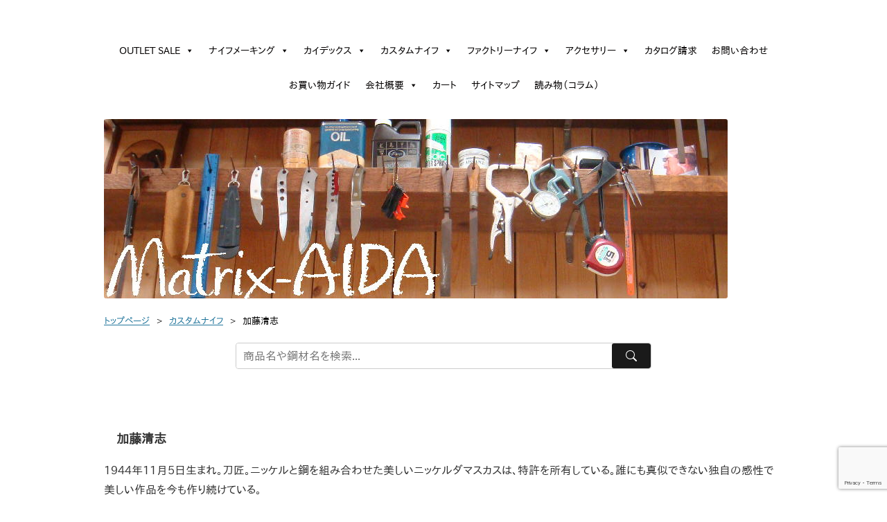

--- FILE ---
content_type: text/html; charset=UTF-8
request_url: https://matrix-aida.com/custom_knife/kiyoshi_kato/
body_size: 123758
content:
<!DOCTYPE html>
<!--[if IE 7]>
<html class="ie ie7" dir="ltr" lang="ja" prefix="og: https://ogp.me/ns#">
<![endif]-->
<!--[if IE 8]>
<html class="ie ie8" dir="ltr" lang="ja" prefix="og: https://ogp.me/ns#">
<![endif]-->
<!--[if !(IE 7) | !(IE 8)  ]><!-->
<html dir="ltr" lang="ja" prefix="og: https://ogp.me/ns#">
<!--<![endif]-->
<head>
<meta charset="UTF-8" />
<meta name="viewport" content="width=device-width" />

<title>加藤清志 | Matrix-AIDA.com</title>
<link rel="profile" href="http://gmpg.org/xfn/11" />
<link rel="pingback" href="https://matrix-aida.com/wp/xmlrpc.php" />
<!--[if lt IE 9]>
<script src="https://matrix-aida.com/wp/wp-content/themes/twentytwelve/js/html5.js" type="text/javascript"></script>
<![endif]-->

		<!-- All in One SEO 4.9.1.1 - aioseo.com -->
	<meta name="description" content="1944年11月5日生まれ。刀匠。ニッケルと鋼を組み合わせた美しいニッケルダマスカスは、特許を所有している。誰" />
	<meta name="robots" content="max-image-preview:large" />
	<meta name="google-site-verification" content="lfZXV-cbyybg2vo5A0pX7NsyvraRIB3C_Ka3p2IZhDo" />
	<meta name="msvalidate.01" content="6B97E97ECCB28D9CD43B3E3CAA9F4E52" />
	<link rel="canonical" href="https://matrix-aida.com/custom_knife/kiyoshi_kato/" />
	<meta name="generator" content="All in One SEO (AIOSEO) 4.9.1.1" />
		<meta property="og:locale" content="ja_JP" />
		<meta property="og:site_name" content="Matrix-AIDA.com" />
		<meta property="og:type" content="article" />
		<meta property="og:title" content="加藤清志 | Matrix-AIDA.com" />
		<meta property="og:description" content="1944年11月5日生まれ。刀匠。ニッケルと鋼を組み合わせた美しいニッケルダマスカスは、特許を所有している。誰" />
		<meta property="og:url" content="https://matrix-aida.com/custom_knife/kiyoshi_kato/" />
		<meta property="fb:admins" content="100000130591514" />
		<meta property="article:published_time" content="2014-04-20T12:17:59+00:00" />
		<meta property="article:modified_time" content="2025-11-21T00:22:10+00:00" />
		<meta property="article:publisher" content="https://www.facebook.com/matrixaida/" />
		<meta name="twitter:card" content="summary" />
		<meta name="twitter:title" content="加藤清志 | Matrix-AIDA.com" />
		<meta name="twitter:description" content="1944年11月5日生まれ。刀匠。ニッケルと鋼を組み合わせた美しいニッケルダマスカスは、特許を所有している。誰" />
		<script type="application/ld+json" class="aioseo-schema">
			{"@context":"https:\/\/schema.org","@graph":[{"@type":"BreadcrumbList","@id":"https:\/\/matrix-aida.com\/custom_knife\/kiyoshi_kato\/#breadcrumblist","itemListElement":[{"@type":"ListItem","@id":"https:\/\/matrix-aida.com#listItem","position":1,"name":"\u30db\u30fc\u30e0","item":"https:\/\/matrix-aida.com","nextItem":{"@type":"ListItem","@id":"https:\/\/matrix-aida.com\/custom_knife\/#listItem","name":"\u30ab\u30b9\u30bf\u30e0\u30ca\u30a4\u30d5"}},{"@type":"ListItem","@id":"https:\/\/matrix-aida.com\/custom_knife\/#listItem","position":2,"name":"\u30ab\u30b9\u30bf\u30e0\u30ca\u30a4\u30d5","item":"https:\/\/matrix-aida.com\/custom_knife\/","nextItem":{"@type":"ListItem","@id":"https:\/\/matrix-aida.com\/custom_knife\/kiyoshi_kato\/#listItem","name":"\u52a0\u85e4\u6e05\u5fd7"},"previousItem":{"@type":"ListItem","@id":"https:\/\/matrix-aida.com#listItem","name":"\u30db\u30fc\u30e0"}},{"@type":"ListItem","@id":"https:\/\/matrix-aida.com\/custom_knife\/kiyoshi_kato\/#listItem","position":3,"name":"\u52a0\u85e4\u6e05\u5fd7","previousItem":{"@type":"ListItem","@id":"https:\/\/matrix-aida.com\/custom_knife\/#listItem","name":"\u30ab\u30b9\u30bf\u30e0\u30ca\u30a4\u30d5"}}]},{"@type":"Organization","@id":"https:\/\/matrix-aida.com\/#organization","name":"Matrix-AIDA","description":"\u30ab\u30b9\u30bf\u30e0\u30ca\u30a4\u30d5\u3068\u30de\u30c6\u30ea\u30a2\u30eb\u306e\u304a\u5e97\u3002Kydex\u5c4b\u3055\u3093\u3067\u3082\u3042\u308a\u307e\u3059\u3002  \u30e9\u30d6\u30ec\u30b9\u3055\u3093\u304b\u3089\u6559\u3048\u3066\u3082\u3089\u3063\u305f\u30ce\u30a6\u30cf\u30a6\u3092\u63d0\u4f9b\u3057\u3066\u3044\u307e\u3059\u3002\u521d\u5fc3\u8005\u306e\u65b9\u5927\u6b53\u8fce\u3067\u3059\u3002","url":"https:\/\/matrix-aida.com\/","sameAs":["https:\/\/www.instagram.com\/matrixaida\/","https:\/\/www.youtube.com\/channel\/UCiI-KifsXy2r8ljIuhZwnrA?view_as=subscriber"]},{"@type":"WebPage","@id":"https:\/\/matrix-aida.com\/custom_knife\/kiyoshi_kato\/#webpage","url":"https:\/\/matrix-aida.com\/custom_knife\/kiyoshi_kato\/","name":"\u52a0\u85e4\u6e05\u5fd7 | Matrix-AIDA.com","description":"1944\u5e7411\u67085\u65e5\u751f\u307e\u308c\u3002\u5200\u5320\u3002\u30cb\u30c3\u30b1\u30eb\u3068\u92fc\u3092\u7d44\u307f\u5408\u308f\u305b\u305f\u7f8e\u3057\u3044\u30cb\u30c3\u30b1\u30eb\u30c0\u30de\u30b9\u30ab\u30b9\u306f\u3001\u7279\u8a31\u3092\u6240\u6709\u3057\u3066\u3044\u308b\u3002\u8ab0","inLanguage":"ja","isPartOf":{"@id":"https:\/\/matrix-aida.com\/#website"},"breadcrumb":{"@id":"https:\/\/matrix-aida.com\/custom_knife\/kiyoshi_kato\/#breadcrumblist"},"datePublished":"2014-04-20T21:17:59+09:00","dateModified":"2025-11-21T09:22:10+09:00"},{"@type":"WebSite","@id":"https:\/\/matrix-aida.com\/#website","url":"https:\/\/matrix-aida.com\/","name":"Matrix-AIDA.com","description":"\u30ab\u30b9\u30bf\u30e0\u30ca\u30a4\u30d5\u3068\u30de\u30c6\u30ea\u30a2\u30eb\u306e\u304a\u5e97\u3002Kydex\u5c4b\u3055\u3093\u3067\u3082\u3042\u308a\u307e\u3059\u3002  \u30e9\u30d6\u30ec\u30b9\u3055\u3093\u304b\u3089\u6559\u3048\u3066\u3082\u3089\u3063\u305f\u30ce\u30a6\u30cf\u30a6\u3092\u63d0\u4f9b\u3057\u3066\u3044\u307e\u3059\u3002\u521d\u5fc3\u8005\u306e\u65b9\u5927\u6b53\u8fce\u3067\u3059\u3002","inLanguage":"ja","publisher":{"@id":"https:\/\/matrix-aida.com\/#organization"}}]}
		</script>
		<!-- All in One SEO -->

<link rel='dns-prefetch' href='//maxcdn.bootstrapcdn.com' />
<link rel='dns-prefetch' href='//code.ionicframework.com' />
<link rel="alternate" type="application/rss+xml" title="Matrix-AIDA.com &raquo; フィード" href="https://matrix-aida.com/feed/" />
<link rel="alternate" type="application/rss+xml" title="Matrix-AIDA.com &raquo; コメントフィード" href="https://matrix-aida.com/comments/feed/" />
<link rel="alternate" title="oEmbed (JSON)" type="application/json+oembed" href="https://matrix-aida.com/wp-json/oembed/1.0/embed?url=https%3A%2F%2Fmatrix-aida.com%2Fcustom_knife%2Fkiyoshi_kato%2F" />
<link rel="alternate" title="oEmbed (XML)" type="text/xml+oembed" href="https://matrix-aida.com/wp-json/oembed/1.0/embed?url=https%3A%2F%2Fmatrix-aida.com%2Fcustom_knife%2Fkiyoshi_kato%2F&#038;format=xml" />
<style id='wp-img-auto-sizes-contain-inline-css' type='text/css'>
img:is([sizes=auto i],[sizes^="auto," i]){contain-intrinsic-size:3000px 1500px}
/*# sourceURL=wp-img-auto-sizes-contain-inline-css */
</style>
<style id='wp-emoji-styles-inline-css' type='text/css'>

	img.wp-smiley, img.emoji {
		display: inline !important;
		border: none !important;
		box-shadow: none !important;
		height: 1em !important;
		width: 1em !important;
		margin: 0 0.07em !important;
		vertical-align: -0.1em !important;
		background: none !important;
		padding: 0 !important;
	}
/*# sourceURL=wp-emoji-styles-inline-css */
</style>
<style id='wp-block-library-inline-css' type='text/css'>
:root{--wp-block-synced-color:#7a00df;--wp-block-synced-color--rgb:122,0,223;--wp-bound-block-color:var(--wp-block-synced-color);--wp-editor-canvas-background:#ddd;--wp-admin-theme-color:#007cba;--wp-admin-theme-color--rgb:0,124,186;--wp-admin-theme-color-darker-10:#006ba1;--wp-admin-theme-color-darker-10--rgb:0,107,160.5;--wp-admin-theme-color-darker-20:#005a87;--wp-admin-theme-color-darker-20--rgb:0,90,135;--wp-admin-border-width-focus:2px}@media (min-resolution:192dpi){:root{--wp-admin-border-width-focus:1.5px}}.wp-element-button{cursor:pointer}:root .has-very-light-gray-background-color{background-color:#eee}:root .has-very-dark-gray-background-color{background-color:#313131}:root .has-very-light-gray-color{color:#eee}:root .has-very-dark-gray-color{color:#313131}:root .has-vivid-green-cyan-to-vivid-cyan-blue-gradient-background{background:linear-gradient(135deg,#00d084,#0693e3)}:root .has-purple-crush-gradient-background{background:linear-gradient(135deg,#34e2e4,#4721fb 50%,#ab1dfe)}:root .has-hazy-dawn-gradient-background{background:linear-gradient(135deg,#faaca8,#dad0ec)}:root .has-subdued-olive-gradient-background{background:linear-gradient(135deg,#fafae1,#67a671)}:root .has-atomic-cream-gradient-background{background:linear-gradient(135deg,#fdd79a,#004a59)}:root .has-nightshade-gradient-background{background:linear-gradient(135deg,#330968,#31cdcf)}:root .has-midnight-gradient-background{background:linear-gradient(135deg,#020381,#2874fc)}:root{--wp--preset--font-size--normal:16px;--wp--preset--font-size--huge:42px}.has-regular-font-size{font-size:1em}.has-larger-font-size{font-size:2.625em}.has-normal-font-size{font-size:var(--wp--preset--font-size--normal)}.has-huge-font-size{font-size:var(--wp--preset--font-size--huge)}.has-text-align-center{text-align:center}.has-text-align-left{text-align:left}.has-text-align-right{text-align:right}.has-fit-text{white-space:nowrap!important}#end-resizable-editor-section{display:none}.aligncenter{clear:both}.items-justified-left{justify-content:flex-start}.items-justified-center{justify-content:center}.items-justified-right{justify-content:flex-end}.items-justified-space-between{justify-content:space-between}.screen-reader-text{border:0;clip-path:inset(50%);height:1px;margin:-1px;overflow:hidden;padding:0;position:absolute;width:1px;word-wrap:normal!important}.screen-reader-text:focus{background-color:#ddd;clip-path:none;color:#444;display:block;font-size:1em;height:auto;left:5px;line-height:normal;padding:15px 23px 14px;text-decoration:none;top:5px;width:auto;z-index:100000}html :where(.has-border-color){border-style:solid}html :where([style*=border-top-color]){border-top-style:solid}html :where([style*=border-right-color]){border-right-style:solid}html :where([style*=border-bottom-color]){border-bottom-style:solid}html :where([style*=border-left-color]){border-left-style:solid}html :where([style*=border-width]){border-style:solid}html :where([style*=border-top-width]){border-top-style:solid}html :where([style*=border-right-width]){border-right-style:solid}html :where([style*=border-bottom-width]){border-bottom-style:solid}html :where([style*=border-left-width]){border-left-style:solid}html :where(img[class*=wp-image-]){height:auto;max-width:100%}:where(figure){margin:0 0 1em}html :where(.is-position-sticky){--wp-admin--admin-bar--position-offset:var(--wp-admin--admin-bar--height,0px)}@media screen and (max-width:600px){html :where(.is-position-sticky){--wp-admin--admin-bar--position-offset:0px}}

/*# sourceURL=wp-block-library-inline-css */
</style><style id='global-styles-inline-css' type='text/css'>
:root{--wp--preset--aspect-ratio--square: 1;--wp--preset--aspect-ratio--4-3: 4/3;--wp--preset--aspect-ratio--3-4: 3/4;--wp--preset--aspect-ratio--3-2: 3/2;--wp--preset--aspect-ratio--2-3: 2/3;--wp--preset--aspect-ratio--16-9: 16/9;--wp--preset--aspect-ratio--9-16: 9/16;--wp--preset--color--black: #000000;--wp--preset--color--cyan-bluish-gray: #abb8c3;--wp--preset--color--white: #fff;--wp--preset--color--pale-pink: #f78da7;--wp--preset--color--vivid-red: #cf2e2e;--wp--preset--color--luminous-vivid-orange: #ff6900;--wp--preset--color--luminous-vivid-amber: #fcb900;--wp--preset--color--light-green-cyan: #7bdcb5;--wp--preset--color--vivid-green-cyan: #00d084;--wp--preset--color--pale-cyan-blue: #8ed1fc;--wp--preset--color--vivid-cyan-blue: #0693e3;--wp--preset--color--vivid-purple: #9b51e0;--wp--preset--color--blue: #21759b;--wp--preset--color--dark-gray: #444;--wp--preset--color--medium-gray: #9f9f9f;--wp--preset--color--light-gray: #e6e6e6;--wp--preset--gradient--vivid-cyan-blue-to-vivid-purple: linear-gradient(135deg,rgb(6,147,227) 0%,rgb(155,81,224) 100%);--wp--preset--gradient--light-green-cyan-to-vivid-green-cyan: linear-gradient(135deg,rgb(122,220,180) 0%,rgb(0,208,130) 100%);--wp--preset--gradient--luminous-vivid-amber-to-luminous-vivid-orange: linear-gradient(135deg,rgb(252,185,0) 0%,rgb(255,105,0) 100%);--wp--preset--gradient--luminous-vivid-orange-to-vivid-red: linear-gradient(135deg,rgb(255,105,0) 0%,rgb(207,46,46) 100%);--wp--preset--gradient--very-light-gray-to-cyan-bluish-gray: linear-gradient(135deg,rgb(238,238,238) 0%,rgb(169,184,195) 100%);--wp--preset--gradient--cool-to-warm-spectrum: linear-gradient(135deg,rgb(74,234,220) 0%,rgb(151,120,209) 20%,rgb(207,42,186) 40%,rgb(238,44,130) 60%,rgb(251,105,98) 80%,rgb(254,248,76) 100%);--wp--preset--gradient--blush-light-purple: linear-gradient(135deg,rgb(255,206,236) 0%,rgb(152,150,240) 100%);--wp--preset--gradient--blush-bordeaux: linear-gradient(135deg,rgb(254,205,165) 0%,rgb(254,45,45) 50%,rgb(107,0,62) 100%);--wp--preset--gradient--luminous-dusk: linear-gradient(135deg,rgb(255,203,112) 0%,rgb(199,81,192) 50%,rgb(65,88,208) 100%);--wp--preset--gradient--pale-ocean: linear-gradient(135deg,rgb(255,245,203) 0%,rgb(182,227,212) 50%,rgb(51,167,181) 100%);--wp--preset--gradient--electric-grass: linear-gradient(135deg,rgb(202,248,128) 0%,rgb(113,206,126) 100%);--wp--preset--gradient--midnight: linear-gradient(135deg,rgb(2,3,129) 0%,rgb(40,116,252) 100%);--wp--preset--font-size--small: 13px;--wp--preset--font-size--medium: 20px;--wp--preset--font-size--large: 36px;--wp--preset--font-size--x-large: 42px;--wp--preset--spacing--20: 0.44rem;--wp--preset--spacing--30: 0.67rem;--wp--preset--spacing--40: 1rem;--wp--preset--spacing--50: 1.5rem;--wp--preset--spacing--60: 2.25rem;--wp--preset--spacing--70: 3.38rem;--wp--preset--spacing--80: 5.06rem;--wp--preset--shadow--natural: 6px 6px 9px rgba(0, 0, 0, 0.2);--wp--preset--shadow--deep: 12px 12px 50px rgba(0, 0, 0, 0.4);--wp--preset--shadow--sharp: 6px 6px 0px rgba(0, 0, 0, 0.2);--wp--preset--shadow--outlined: 6px 6px 0px -3px rgb(255, 255, 255), 6px 6px rgb(0, 0, 0);--wp--preset--shadow--crisp: 6px 6px 0px rgb(0, 0, 0);}:where(.is-layout-flex){gap: 0.5em;}:where(.is-layout-grid){gap: 0.5em;}body .is-layout-flex{display: flex;}.is-layout-flex{flex-wrap: wrap;align-items: center;}.is-layout-flex > :is(*, div){margin: 0;}body .is-layout-grid{display: grid;}.is-layout-grid > :is(*, div){margin: 0;}:where(.wp-block-columns.is-layout-flex){gap: 2em;}:where(.wp-block-columns.is-layout-grid){gap: 2em;}:where(.wp-block-post-template.is-layout-flex){gap: 1.25em;}:where(.wp-block-post-template.is-layout-grid){gap: 1.25em;}.has-black-color{color: var(--wp--preset--color--black) !important;}.has-cyan-bluish-gray-color{color: var(--wp--preset--color--cyan-bluish-gray) !important;}.has-white-color{color: var(--wp--preset--color--white) !important;}.has-pale-pink-color{color: var(--wp--preset--color--pale-pink) !important;}.has-vivid-red-color{color: var(--wp--preset--color--vivid-red) !important;}.has-luminous-vivid-orange-color{color: var(--wp--preset--color--luminous-vivid-orange) !important;}.has-luminous-vivid-amber-color{color: var(--wp--preset--color--luminous-vivid-amber) !important;}.has-light-green-cyan-color{color: var(--wp--preset--color--light-green-cyan) !important;}.has-vivid-green-cyan-color{color: var(--wp--preset--color--vivid-green-cyan) !important;}.has-pale-cyan-blue-color{color: var(--wp--preset--color--pale-cyan-blue) !important;}.has-vivid-cyan-blue-color{color: var(--wp--preset--color--vivid-cyan-blue) !important;}.has-vivid-purple-color{color: var(--wp--preset--color--vivid-purple) !important;}.has-black-background-color{background-color: var(--wp--preset--color--black) !important;}.has-cyan-bluish-gray-background-color{background-color: var(--wp--preset--color--cyan-bluish-gray) !important;}.has-white-background-color{background-color: var(--wp--preset--color--white) !important;}.has-pale-pink-background-color{background-color: var(--wp--preset--color--pale-pink) !important;}.has-vivid-red-background-color{background-color: var(--wp--preset--color--vivid-red) !important;}.has-luminous-vivid-orange-background-color{background-color: var(--wp--preset--color--luminous-vivid-orange) !important;}.has-luminous-vivid-amber-background-color{background-color: var(--wp--preset--color--luminous-vivid-amber) !important;}.has-light-green-cyan-background-color{background-color: var(--wp--preset--color--light-green-cyan) !important;}.has-vivid-green-cyan-background-color{background-color: var(--wp--preset--color--vivid-green-cyan) !important;}.has-pale-cyan-blue-background-color{background-color: var(--wp--preset--color--pale-cyan-blue) !important;}.has-vivid-cyan-blue-background-color{background-color: var(--wp--preset--color--vivid-cyan-blue) !important;}.has-vivid-purple-background-color{background-color: var(--wp--preset--color--vivid-purple) !important;}.has-black-border-color{border-color: var(--wp--preset--color--black) !important;}.has-cyan-bluish-gray-border-color{border-color: var(--wp--preset--color--cyan-bluish-gray) !important;}.has-white-border-color{border-color: var(--wp--preset--color--white) !important;}.has-pale-pink-border-color{border-color: var(--wp--preset--color--pale-pink) !important;}.has-vivid-red-border-color{border-color: var(--wp--preset--color--vivid-red) !important;}.has-luminous-vivid-orange-border-color{border-color: var(--wp--preset--color--luminous-vivid-orange) !important;}.has-luminous-vivid-amber-border-color{border-color: var(--wp--preset--color--luminous-vivid-amber) !important;}.has-light-green-cyan-border-color{border-color: var(--wp--preset--color--light-green-cyan) !important;}.has-vivid-green-cyan-border-color{border-color: var(--wp--preset--color--vivid-green-cyan) !important;}.has-pale-cyan-blue-border-color{border-color: var(--wp--preset--color--pale-cyan-blue) !important;}.has-vivid-cyan-blue-border-color{border-color: var(--wp--preset--color--vivid-cyan-blue) !important;}.has-vivid-purple-border-color{border-color: var(--wp--preset--color--vivid-purple) !important;}.has-vivid-cyan-blue-to-vivid-purple-gradient-background{background: var(--wp--preset--gradient--vivid-cyan-blue-to-vivid-purple) !important;}.has-light-green-cyan-to-vivid-green-cyan-gradient-background{background: var(--wp--preset--gradient--light-green-cyan-to-vivid-green-cyan) !important;}.has-luminous-vivid-amber-to-luminous-vivid-orange-gradient-background{background: var(--wp--preset--gradient--luminous-vivid-amber-to-luminous-vivid-orange) !important;}.has-luminous-vivid-orange-to-vivid-red-gradient-background{background: var(--wp--preset--gradient--luminous-vivid-orange-to-vivid-red) !important;}.has-very-light-gray-to-cyan-bluish-gray-gradient-background{background: var(--wp--preset--gradient--very-light-gray-to-cyan-bluish-gray) !important;}.has-cool-to-warm-spectrum-gradient-background{background: var(--wp--preset--gradient--cool-to-warm-spectrum) !important;}.has-blush-light-purple-gradient-background{background: var(--wp--preset--gradient--blush-light-purple) !important;}.has-blush-bordeaux-gradient-background{background: var(--wp--preset--gradient--blush-bordeaux) !important;}.has-luminous-dusk-gradient-background{background: var(--wp--preset--gradient--luminous-dusk) !important;}.has-pale-ocean-gradient-background{background: var(--wp--preset--gradient--pale-ocean) !important;}.has-electric-grass-gradient-background{background: var(--wp--preset--gradient--electric-grass) !important;}.has-midnight-gradient-background{background: var(--wp--preset--gradient--midnight) !important;}.has-small-font-size{font-size: var(--wp--preset--font-size--small) !important;}.has-medium-font-size{font-size: var(--wp--preset--font-size--medium) !important;}.has-large-font-size{font-size: var(--wp--preset--font-size--large) !important;}.has-x-large-font-size{font-size: var(--wp--preset--font-size--x-large) !important;}
/*# sourceURL=global-styles-inline-css */
</style>

<style id='classic-theme-styles-inline-css' type='text/css'>
/*! This file is auto-generated */
.wp-block-button__link{color:#fff;background-color:#32373c;border-radius:9999px;box-shadow:none;text-decoration:none;padding:calc(.667em + 2px) calc(1.333em + 2px);font-size:1.125em}.wp-block-file__button{background:#32373c;color:#fff;text-decoration:none}
/*# sourceURL=/wp-includes/css/classic-themes.min.css */
</style>
<link rel='stylesheet' id='contact-form-7-css' href='https://matrix-aida.com/wp/wp-content/plugins/contact-form-7/includes/css/styles.css?ver=6.1.4' type='text/css' media='all' />
<link rel='stylesheet' id='font-awesome-css' href='//maxcdn.bootstrapcdn.com/font-awesome/4.7.0/css/font-awesome.min.css?ver=4.7.0' type='text/css' media='all' />
<link rel='stylesheet' id='myscw_social_css-css' href='https://matrix-aida.com/wp/wp-content/plugins/my-social-widget/css/my-social.css?ver=6.9' type='text/css' media='all' />
<link rel='stylesheet' id='ionicons-css' href='//code.ionicframework.com/ionicons/2.0.1/css/ionicons.min.css?ver=6.9' type='text/css' media='all' />
<link rel='stylesheet' id='widget-contacts-css' href='https://matrix-aida.com/wp/wp-content/plugins/widget-contact-now/assets/css/widget-contacts.css?ver=6.9' type='text/css' media='all' />
<link rel='stylesheet' id='child-pages-shortcode-css-css' href='https://matrix-aida.com/wp/wp-content/plugins/child-pages-shortcode/css/child-pages-shortcode.min.css?ver=1.1.4' type='text/css' media='all' />
<link rel='stylesheet' id='megamenu-css' href='https://matrix-aida.com/wp/wp-content/uploads/maxmegamenu/style.css?ver=934e33' type='text/css' media='all' />
<link rel='stylesheet' id='dashicons-css' href='https://matrix-aida.com/wp/wp-includes/css/dashicons.min.css?ver=6.9' type='text/css' media='all' />
<link rel='stylesheet' id='twentytwelve-style-css' href='https://matrix-aida.com/wp/wp-content/themes/twentytwelve_child/style.css?ver=20251202' type='text/css' media='all' />
<link rel='stylesheet' id='twentytwelve-block-style-css' href='https://matrix-aida.com/wp/wp-content/themes/twentytwelve/css/blocks.css?ver=20251031' type='text/css' media='all' />
<link rel='stylesheet' id='wpzoom-social-icons-socicon-css' href='https://matrix-aida.com/wp/wp-content/plugins/social-icons-widget-by-wpzoom/assets/css/wpzoom-socicon.css?ver=1764839874' type='text/css' media='all' />
<link rel='stylesheet' id='wpzoom-social-icons-genericons-css' href='https://matrix-aida.com/wp/wp-content/plugins/social-icons-widget-by-wpzoom/assets/css/genericons.css?ver=1764839874' type='text/css' media='all' />
<link rel='stylesheet' id='wpzoom-social-icons-academicons-css' href='https://matrix-aida.com/wp/wp-content/plugins/social-icons-widget-by-wpzoom/assets/css/academicons.min.css?ver=1764839874' type='text/css' media='all' />
<link rel='stylesheet' id='wpzoom-social-icons-font-awesome-3-css' href='https://matrix-aida.com/wp/wp-content/plugins/social-icons-widget-by-wpzoom/assets/css/font-awesome-3.min.css?ver=1764839874' type='text/css' media='all' />
<link rel='stylesheet' id='wpzoom-social-icons-styles-css' href='https://matrix-aida.com/wp/wp-content/plugins/social-icons-widget-by-wpzoom/assets/css/wpzoom-social-icons-styles.css?ver=1764839874' type='text/css' media='all' />
<link rel='stylesheet' id='usces_default_css-css' href='https://matrix-aida.com/wp/wp-content/plugins/usc-e-shop/css/usces_default.css?ver=2.11.25.2511121' type='text/css' media='all' />
<link rel='stylesheet' id='usces_cart_css-css' href='https://matrix-aida.com/wp/wp-content/plugins/usc-e-shop/css/usces_cart.css?ver=2.11.25.2511121' type='text/css' media='all' />
<link rel='stylesheet' id='theme_cart_css-css' href='https://matrix-aida.com/wp/wp-content/themes/twentytwelve_child/usces_cart.css?ver=2.11.25.2511121' type='text/css' media='all' />
<link rel='preload' as='font'  id='wpzoom-social-icons-font-academicons-woff2-css' href='https://matrix-aida.com/wp/wp-content/plugins/social-icons-widget-by-wpzoom/assets/font/academicons.woff2?v=1.9.2'  type='font/woff2' crossorigin />
<link rel='preload' as='font'  id='wpzoom-social-icons-font-fontawesome-3-woff2-css' href='https://matrix-aida.com/wp/wp-content/plugins/social-icons-widget-by-wpzoom/assets/font/fontawesome-webfont.woff2?v=4.7.0'  type='font/woff2' crossorigin />
<link rel='preload' as='font'  id='wpzoom-social-icons-font-genericons-woff-css' href='https://matrix-aida.com/wp/wp-content/plugins/social-icons-widget-by-wpzoom/assets/font/Genericons.woff'  type='font/woff' crossorigin />
<link rel='preload' as='font'  id='wpzoom-social-icons-font-socicon-woff2-css' href='https://matrix-aida.com/wp/wp-content/plugins/social-icons-widget-by-wpzoom/assets/font/socicon.woff2?v=4.5.3'  type='font/woff2' crossorigin />
<script type="text/javascript" src="https://matrix-aida.com/wp/wp-includes/js/jquery/jquery.min.js?ver=3.7.1" id="jquery-core-js"></script>
<script type="text/javascript" src="https://matrix-aida.com/wp/wp-includes/js/jquery/jquery-migrate.min.js?ver=3.4.1" id="jquery-migrate-js"></script>
<script type="text/javascript" src="https://matrix-aida.com/wp/wp-content/plugins/child-pages-shortcode/js/child-pages-shortcode.min.js?ver=1.1.4" id="child-pages-shortcode-js"></script>
<script type="text/javascript" src="https://matrix-aida.com/wp/wp-content/themes/twentytwelve/js/navigation.js?ver=20250303" id="twentytwelve-navigation-js" defer="defer" data-wp-strategy="defer"></script>
<link rel="https://api.w.org/" href="https://matrix-aida.com/wp-json/" /><link rel="alternate" title="JSON" type="application/json" href="https://matrix-aida.com/wp-json/wp/v2/pages/3284" /><link rel="EditURI" type="application/rsd+xml" title="RSD" href="https://matrix-aida.com/wp/xmlrpc.php?rsd" />
<meta name="generator" content="WordPress 6.9" />
<link rel='shortlink' href='https://matrix-aida.com/?p=3284' />
<noscript><style>.lazyload[data-src]{display:none !important;}</style></noscript><style>.lazyload{background-image:none !important;}.lazyload:before{background-image:none !important;}</style>	<style type="text/css" id="twentytwelve-header-css">
		.site-title,
	.site-description {
		position: absolute;
		clip-path: inset(50%);
	}
			</style>
	<style type="text/css" id="custom-background-css">
body.custom-background { background-color: #ffffff; }
</style>
			<style type="text/css" id="wp-custom-css">
			/* ==================================================
   1. 共通・基本スタイル（見出し、YARPP、フッターなど）
   ================================================== */

/* 関連記事 (YARPP) の余白 */
.yarpp-related,
.yarpp-related yarpp-related-none {
    margin: 10em 0;
}

/* コンテストページ用見出し・装飾 */
.contest-heading2,
.contest-heading3 {
    margin: 0 auto 35px;
    position: relative;
    font-size: 50px;
    text-align: center;
    padding: 20px 0 15px;
    border-top: solid 2px;
    border-bottom: solid 2px;
}

.contest-p {
    padding: 0.5em;
    color: #494949;
    background: #FFF9EA;
    border-left: solid 8px #464A8C;
    font-size: large;
}

.contest-a {
    font-size: 1.3rem;
    text-decoration: none;
    font-weight: bold;
}
a.contest-a:hover {
    text-decoration: underline;
}

/* テーブル・画像配置など */
td.ryworxslot {
    text-align: center;
    vertical-align: middle;
}
.loopimg {
    float: left;
    padding-right: 10px;
    padding-bottom: 10px;
}
.waku {
    padding: 1em;
    border: 3px solid #f582ae;
    border-radius: 10px;
}

/* 商品一覧グリッド（アーカイブ等） */
.container {
    display: grid;
    grid-template-columns: repeat(auto-fill, minmax(200px, 1fr));
    gap: 26px;
}
.item {
    height: 100%;
    padding: 10px;
    border: 1px solid #d8d8d8;
    border-radius: 5px;
}
.item img {
    max-width: 190%;
    min-width: 50%;
}

/* フッターSNSアイコン */
.ma-footer-sns-img {
    text-align: center;
    padding: 40px 0 20px;
    margin-bottom: 20px;
    border-bottom: 1px solid #eee;
}
.ma-footer-sns-img .sns-title {
    font-size: 12px;
    color: #888;
    margin-bottom: 15px;
    letter-spacing: 2px;
    font-family: sans-serif;
}
.ma-sns-img-container {
    display: flex;
    justify-content: center;
    gap: 25px;
    flex-wrap: wrap;
}
.ma-sns-img-container a {
    display: block;
    width: 24px;
    height: 24px;
    transition: transform 0.3s, opacity 0.3s;
}
.ma-sns-img-container img {
    width: 100%;
    height: auto;
    display: block;
}
.ma-sns-img-container a:hover {
    transform: translateY(-3px);
    opacity: 0.7;
}

/* ヘッダー画像のレスポンシブ対応（画面からはみ出し防止） */
.header-image {
    max-width: 100% !important;
    height: auto !important;
}


/* ==================================================
   2. Matrix-AIDA ブランドデザイン（Topページ・Hero）
   ================================================== */

/* ヒーローセクション */
.ma-hero {
    background: linear-gradient(rgba(0,0,0,0.3), rgba(0,0,0,0.3)), url('https://matrix-aida.com/wp/wp-content/uploads/2025/11/Matrix-AIDA-Logo-1-1.jpg');
    background-size: cover;
    background-position: center;
    height: 60vh;
    min-height: 700px;
    display: flex;
    align-items: center;
    justify-content: center;
    text-align: center;
    color: #fff;
    margin-bottom: 60px;
    padding: 0 20px;
}
.ma-hero h2 {
    font-size: 2.2rem;
    font-weight: bold;
    color: #fff;
    text-shadow: 0 2px 10px rgba(0,0,0,0.8);
    margin-bottom: 15px;
}
.ma-hero p {
    font-size: 1.1rem;
    color: #f9f9f9;
    margin-bottom: 20px;
    text-shadow: 0 2px 5px rgba(0,0,0,0.8);
}

/* 共通ボタン */
.ma-btn-primary {
    background-color: #1a1a1a;
    color: #ffffff !important;
    border: 1px solid #1a1a1a;
    padding: 12px 35px;
    border-radius: 2px;
    font-weight: bold;
    text-decoration: none;
    display: inline-block;
    transition: all 0.3s;
}
.ma-btn-primary:hover {
    background-color: #ffffff;
    color: #1a1a1a !important;
}

/* セクションヘッダー */
.ma-section-header,
.ma-news-section h2 {
    text-align: center;
    margin-bottom: 30px;
    border-bottom: none;
}
.ma-section-title,
.ma-news-section h2 {
    font-size: 1.8rem;
    color: #1a1a1a;
    display: inline-block;
    border-bottom: 2px solid #c0392b; /* 赤い線 */
    padding-bottom: 10px;
    margin: 0;
}
.ma-section-header small {
    display: block;
    margin-top: 10px;
    color: #888;
    font-weight: normal;
    font-size: 0.9rem;
}

/* ニュース・イベント背景 */
.ma-news-section,
.ma-event-section {
    background-color: #f9f9f9;
    padding: 5px 20px;
}
.ma-news-container {
    max-width: 1000px;
    margin: 0 auto;
    padding: 0;
}


/* ==================================================
   3. トップページ等のリスト表示（PC/スマホ切り替え）
   ================================================== */

/* ベース設定 */
.ma-features, .ma-rss-grid, ul.wp-block-rss {
    display: grid;
    gap: 20px;
    max-width: 1200px;
    margin: 0 auto 60px;
    padding: 0 20px;
    list-style: none !important;
    box-sizing: border-box;
}
.ma-feature-card, .ma-rss-card, ul.wp-block-rss li.wp-block-rss__item {
    background: #fff;
    border: 1px solid #e0e0e0;
    border-radius: 4px;
    overflow: hidden;
    transition: transform 0.3s, box-shadow 0.3s;
    box-shadow: 0 2px 5px rgba(0,0,0,0.05);
}
.ma-feature-card:hover, .ma-rss-card:hover, ul.wp-block-rss li.wp-block-rss__item:hover {
    transform: translateY(-3px);
    box-shadow: 0 8px 20px rgba(0,0,0,0.1);
}
.ma-feature-card a { text-decoration: none; color: inherit; }
.ma-card-content h3 { margin-top: 0; font-size: 1.2rem; color: #1a1a1a; font-weight: bold; }
.ma-item-price { color: #c0392b; font-weight: bold; font-size: 1.1rem; }

/* PC表示（769px以上） */
@media (min-width: 769px) {
    .ma-features, .ma-rss-grid, ul.wp-block-rss { grid-template-columns: repeat(2, 1fr); }
    .ma-feature-card { display: block; }
    
    .ma-feature-card img, .ma-feature-card div[style*="overflow:hidden"], .ma-card-img {
        width: 100% !important;
        height: 220px !important;
        object-fit: cover;
        border-bottom: 1px solid #eee;
    }
    .ma-card-content { padding: 25px; text-align: center; }
    
    .ma-rss-card, ul.wp-block-rss li.wp-block-rss__item {
        display: flex;
        flex-direction: row;
        align-items: center;
        padding: 15px;
    }
    .ma-rss-date, .wp-block-rss__item-publish-date {
        width: 80px; margin-right: 20px; background: #f4f4f4; text-align: center; padding: 10px; border-radius: 4px;
    }
    /* ニュースエリアのCLS対策 */
    #ma-lazy-feed-container { min-height: 200px; }
}

/* スマホ表示（768px以下） */
@media (max-width: 768px) {
    .ma-hero { height: 50vh; }
    .ma-hero h2 { font-size: 1.6rem; }
    
    /* 1列表示 */
    .ma-features, .ma-rss-grid, ul.wp-block-rss {
        grid-template-columns: 1fr !important;
        gap: 20px !important;
    }
    
    /* カードデザイン */
    .ma-feature-card { display: block !important; height: auto !important; }
    .ma-feature-card img, .ma-feature-card div[style*="overflow:hidden"], .ma-card-img {
        width: 100% !important;
        height: 200px !important;
        object-fit: cover;
        border-right: none !important;
        border-bottom: 1px solid #eee !important;
    }
    .ma-card-content { padding: 20px !important; text-align: center !important; }
    .ma-card-content h3 { font-size: 1.2rem !important; margin-bottom: 10px !important; }
    
    /* RSS・お知らせ（縦積み変更） */
    .ma-rss-card, ul.wp-block-rss li.wp-block-rss__item {
        display: flex !important;
        flex-direction: column !important;
        align-items: flex-start !important;
        padding: 15px !important;
    }
    .ma-rss-info, .wp-block-rss__item-title {
        order: 1 !important; width: 100%; margin-bottom: 5px !important;
    }
    .ma-rss-info h4, .wp-block-rss__item-title a {
        font-size: 1rem !important; line-height: 1.4;
    }
    .ma-rss-date, .wp-block-rss__item-publish-date {
        order: 2 !important; width: auto !important; margin: 0 !important;
        background: transparent !important; border: none !important; padding: 0 !important;
        font-size: 0.8rem !important; color: #888 !important; text-align: left !important;
    }
    .ma-rss-date span { display: inline !important; font-size: 0.8rem !important; color: #888 !important; }
    
    /* ニュースエリアのCLS対策 */
    #ma-lazy-feed-container { min-height: 450px; display: flex; align-items: center; justify-content: center; }
}


/* ==================================================
   4. 商品詳細ページ（Single Product）デザイン
   ================================================= */

/* --- レイアウトの2カラム化（PCのみ） --- */
@media (min-width: 769px) {
    .post .entry-content,
    .welcart-single-main {
        display: flex;
        flex-wrap: wrap;
        justify-content: space-between;
        align-items: flex-start;
    }
    /* 左側：商品画像 */
    .itemimg {
        width: 45%;
        margin-right: 5%;
        float: none !important;
    }
    .itemimg img {
        width: 100%;
        height: auto;
        border: 1px solid #eee;
        border-radius: 5px;
    }
    /* 右側：購入情報 */
    .item-info-wrap,
    .skuform {
        width: 50%;
        margin-top: 0;
    }
    /* 詳細説明などは下段へ */
    .post .entry-content > *:not(.itemimg):not(.skuform):not(.item-info-wrap) {
        width: 100%;
        margin-top: 40px;
        border-top: 1px solid #eee;
        padding-top: 20px;
    }
}

@media (max-width: 768px) {
    .itemimg { width: 100%; float: none; margin-bottom: 20px; }
    .itemimg img { width: 100%; }
}

/* --- 価格・タイトルの装飾 --- */
.item-info-wrap h2, .storytitle {
    font-size: 1.8rem;
    border-bottom: 2px solid #c0392b;
    padding-bottom: 10px;
    margin-bottom: 20px;
}
.field_price {
    font-size: 2rem;
    color: #c0392b;
    font-weight: bold;
    margin: 15px 0;
    display: block;
}
.field_price span {
    font-size: 1rem;
    color: #333;
    font-weight: normal;
}

/* --- 在庫ステータス（一覧・詳細共通） --- */
.zaikostatus,
.zaiko_status {
    display: inline-block;
    padding: 5px 15px;
    border-radius: 4px;
    font-weight: bold;
    margin-bottom: 15px;
    background-color: #eee;
    color: #333;
}
/* 色分け */
.zaikostatus.status-soldout,
.zaiko_status.out_of_stock {
    background-color: #c0392b !important;
    color: #ffffff !important;
}
.zaikostatus.status-instock,
.zaiko_status.valid {
    background-color: #27ae60 !important;
    color: #ffffff !important;
}
.zaikostatus.status-wait,
.zaiko_status.caution {
    background-color: #f39c12 !important;
    color: #ffffff !important;
}

/* --- カート・購入エリアの調整 --- */
.skuform {
    background: #f9f9f9;
    padding: 20px;
    border-radius: 5px;
    border: 1px solid #e0e0e0;
}

/* 数量入力欄（スペース確保・デザイン） */
input#quant {
    width: 60px !important;
    padding: 8px;
    font-size: 1.2rem;
    text-align: center;
    border: 1px solid #ccc;
    border-radius: 4px;
    margin-bottom: 30px !important; /* ボタンとのスペース */
}

/* カートボタン（スペース確保・デザイン） */
.skubutton,
.ma-cart-btn input[type="submit"],
.ma-cart-btn button {
    width: 100%;
    display: block;
    background-color: #1a1a1a;
    color: #fff;
    border: none;
    padding: 15px;
    font-size: 1.1rem;
    font-weight: bold;
    cursor: pointer;
    transition: 0.3s;
    border-radius: 4px;
    margin-top: 20px !important; /* 上のスペース */
}
.skubutton:hover,
.ma-cart-btn input[type="submit"]:hover,
.ma-cart-btn button:hover {
    background-color: #c0392b;
}

/* メッセージ調整 */
.usces_cart_message {
    font-size: 0.8rem;
    color: #c0392b;
    margin-top: 5px;
}

/* --- テーブル（スペック表） --- */
.entry-content table {
    width: 100%;
    border-collapse: collapse;
    margin: 20px 0;
}
.entry-content table th,
.entry-content table td {
    border: 1px solid #ddd;
    padding: 12px;
}
.entry-content table th {
    background-color: #f4f4f4;
    text-align: left;
    width: 30%;
    font-weight: bold;
}


/* ==================================================
   5. 【文字サイズ・左詰め・スマホ表示調整（完全版）】
   ================================================== */

/* --- A. PC・スマホ共通の基本設定 --- */

/* 記事本文と説明文のベース文字サイズ（PC・共通） */
/* ★PCの文字サイズはここで調整（16px～18px推奨） */
.entry-content, 
.setsumei {
    font-size: 16px;
    line-height: 1.8;
    color: #333;
}

/* .setsumei を左端に揃える設定（PC・共通） */
.setsumei {
    margin-left: 0 !important;    /* 左の外側の余白をなくす */
    padding-left: 0 !important;   /* 左の内側の余白をなくす */
    text-align: left !important;  /* 文字を左揃えにする */
}


/* --- B. スマホ表示の調整（幅768px以下） --- */
@media (max-width: 768px) {
    
    /* 1. 【重要】サイト全体・ヘッダーを「中身（表）の幅」に合わせる設定 */
    /* これにより、表が横に長くてもヘッダーが途切れずに一緒に広がります */
    .site,
    .site-header,
    .site-content,
    .site-footer {
        min-width: 100% !important;  /* 最低でも画面幅 */
        width: fit-content !important; /* 中身（表）が大きければそれに合わせて広がる */
        box-sizing: border-box !important;
    }

    /* 2. カートのテーブル（表）の設定 */
    /* カード型にはせず、表のまま表示させる */
    .usces_cart_table {
        width: 100% !important;
        white-space: nowrap !important; /* 勝手な折り返しを防ぎ、形を保つ（必要に応じて削除可） */
    }

    /* 3. コンテンツエリア（wrapper）の調整 */
    .wrapper,
    .post .entry-content {
        min-width: 100% !important;
        margin: 0 !important;
        padding-left: 10px !important;
        padding-right: 10px !important;
        box-sizing: border-box;
    }

    /* .setsumei は親(.wrapper)に合わせて最大化 */
    .setsumei {
        width: 100% !important;
        padding: 0 !important;
        margin: 0 !important;
        border: none !important;
    }

    /* 4. スマホでの文字の視認性アップ */
    .entry-content, 
    .entry-content p, 
    .setsumei {
        font-size: 17px !important;
        line-height: 1.8 !important;
        color: #222 !important;
        letter-spacing: 0.05em;
        font-family: "Helvetica Neue", Arial, "Hiragino Kaku Gothic ProN", "Hiragino Sans", Meiryo, sans-serif;
    }
    
    .entry-content strong, 
    .entry-content b {
        color: #000 !important;
        background: linear-gradient(transparent 70%, #ffecb3 70%);
    }
}		</style>
		<style type="text/css">/** Mega Menu CSS: fs **/</style>
<script>
  (function(i,s,o,g,r,a,m){i['GoogleAnalyticsObject']=r;i[r]=i[r]||function(){
  (i[r].q=i[r].q||[]).push(arguments)},i[r].l=1*new Date();a=s.createElement(o),
  m=s.getElementsByTagName(o)[0];a.async=1;a.src=g;m.parentNode.insertBefore(a,m)
  })(window,document,'script','//www.google-analytics.com/analytics.js','ga');

  ga('create', 'UA-3657497-1', 'auto');
  ga('send', 'pageview');

</script>
<!-- Global site tag (gtag.js) - Google Analytics -->
<script async src="https://www.googletagmanager.com/gtag/js?id=G-G4Y9JVCWEG"></script>
<script>
  window.dataLayer = window.dataLayer || [];
  function gtag(){dataLayer.push(arguments);}
  gtag('js', new Date());

  gtag('config', 'G-G4Y9JVCWEG');
</script>
	
<!-- Clarity tracking code for https://matrix-aida.com/ -->
<script>
    (function(c,l,a,r,i,t,y){
        c[a]=c[a]||function(){(c[a].q=c[a].q||[]).push(arguments)};
        t=l.createElement(r);t.async=1;t.src="https://www.clarity.ms/tag/"+i+"?ref=bwt";
        y=l.getElementsByTagName(r)[0];y.parentNode.insertBefore(t,y);
    })(window, document, "clarity", "script", "imjd399law");
</script>
	<script type="text/javascript">
    (function(c,l,a,r,i,t,y){
        c[a]=c[a]||function(){(c[a].q=c[a].q||[]).push(arguments)};
        t=l.createElement(r);t.async=1;t.src="https://www.clarity.ms/tag/"+i;
        y=l.getElementsByTagName(r)[0];y.parentNode.insertBefore(t,y);
    })(window, document, "clarity", "script", "imjd399law");
</script>
</head>

<body class="wp-singular page-template page-template-kotei_customknife_kiyoshi_kato page-template-kotei_customknife_kiyoshi_kato-php page page-id-3284 page-child parent-pageid-31 custom-background wp-embed-responsive wp-theme-twentytwelve wp-child-theme-twentytwelve_child mega-menu-primary mega-menu-max-mega-menu-1 full-width custom-background-white single-author">
<div id="page" class="hfeed site">
	<header id="masthead" class="site-header" role="banner">
		<hgroup>
			<h1 class="site-title"><a href="https://matrix-aida.com/" title="Matrix-AIDA.com" rel="home">Matrix-AIDA.com</a></h1>
			<h2 class="site-description">カスタムナイフとマテリアルのお店。Kydex屋さんでもあります。  ラブレスさんから教えてもらったノウハウを提供しています。初心者の方大歓迎です。</h2>
		</hgroup>

		<nav id="site-navigation" class="main-navigation" role="navigation">
			<button class="menu-toggle">メニュー</button> 
			<a class="assistive-text" href="#content" title="コンテンツへスキップ">コンテンツへスキップ</a>
			<div id="mega-menu-wrap-primary" class="mega-menu-wrap"><div class="mega-menu-toggle"><div class="mega-toggle-blocks-left"></div><div class="mega-toggle-blocks-center"><div class='mega-toggle-block mega-menu-toggle-animated-block mega-toggle-block-1' id='mega-toggle-block-1'><button aria-label="Toggle Menu" class="mega-toggle-animated mega-toggle-animated-slider" type="button" aria-expanded="false">
                  <span class="mega-toggle-animated-box">
                    <span class="mega-toggle-animated-inner"></span>
                  </span>
                </button></div></div><div class="mega-toggle-blocks-right"></div></div><ul id="mega-menu-primary" class="mega-menu max-mega-menu mega-menu-horizontal mega-no-js" data-event="hover_intent" data-effect="fade_up" data-effect-speed="200" data-effect-mobile="disabled" data-effect-speed-mobile="0" data-mobile-force-width="false" data-second-click="go" data-document-click="collapse" data-vertical-behaviour="standard" data-breakpoint="768" data-unbind="true" data-mobile-state="collapse_all" data-mobile-direction="vertical" data-hover-intent-timeout="300" data-hover-intent-interval="100"><li class="mega-menu-item mega-menu-item-type-post_type mega-menu-item-object-page mega-menu-item-has-children mega-align-bottom-left mega-menu-flyout mega-menu-item-3085" id="mega-menu-item-3085"><a class="mega-menu-link" href="https://matrix-aida.com/outlet_menu/" aria-expanded="false" tabindex="0">OUTLET SALE<span class="mega-indicator" aria-hidden="true"></span></a>
<ul class="mega-sub-menu">
<li class="mega-menu-item mega-menu-item-type-post_type mega-menu-item-object-page mega-menu-item-3109" id="mega-menu-item-3109"><a class="mega-menu-link" href="https://matrix-aida.com/outlet_menu/outlet_steel/">OUTLET　鋼材</a></li><li class="mega-menu-item mega-menu-item-type-post_type mega-menu-item-object-page mega-menu-item-3110" id="mega-menu-item-3110"><a class="mega-menu-link" href="https://matrix-aida.com/outlet_menu/outlet_handle/">OUTLET　ハンドル材</a></li><li class="mega-menu-item mega-menu-item-type-post_type mega-menu-item-object-page mega-menu-item-15123" id="mega-menu-item-15123"><a class="mega-menu-link" href="https://matrix-aida.com/outlet_menu/outlet-knives/">SALE品　ナイフ</a></li><li class="mega-menu-item mega-menu-item-type-post_type mega-menu-item-object-page mega-menu-item-4205" id="mega-menu-item-4205"><a class="mega-menu-link" href="https://matrix-aida.com/outlet_menu/outlet_fitting/">OUTLET　フィッティング</a></li><li class="mega-menu-item mega-menu-item-type-post_type mega-menu-item-object-page mega-menu-item-3108" id="mega-menu-item-3108"><a class="mega-menu-link" href="https://matrix-aida.com/outlet_menu/outlet_tool/">OUTLET　工具</a></li><li class="mega-menu-item mega-menu-item-type-post_type mega-menu-item-object-page mega-menu-item-3111" id="mega-menu-item-3111"><a class="mega-menu-link" href="https://matrix-aida.com/outlet_menu/outlet_sheath/">OUTLET　シース材料</a></li><li class="mega-menu-item mega-menu-item-type-post_type mega-menu-item-object-page mega-menu-item-3107" id="mega-menu-item-3107"><a class="mega-menu-link" href="https://matrix-aida.com/outlet_menu/outlet_item/">OUTLET　その他の商品</a></li></ul>
</li><li class="mega-menu-item mega-menu-item-type-post_type mega-menu-item-object-page mega-menu-item-has-children mega-align-bottom-left mega-menu-flyout mega-menu-item-58" id="mega-menu-item-58"><a class="mega-menu-link" href="https://matrix-aida.com/knifemaking/" aria-expanded="false" tabindex="0">ナイフメーキング<span class="mega-indicator" aria-hidden="true"></span></a>
<ul class="mega-sub-menu">
<li class="mega-menu-item mega-menu-item-type-post_type mega-menu-item-object-page mega-menu-item-has-children mega-menu-item-69" id="mega-menu-item-69"><a class="mega-menu-link" href="https://matrix-aida.com/knifemaking/steel/" aria-expanded="false">鋼材<span class="mega-indicator" aria-hidden="true"></span></a>
	<ul class="mega-sub-menu">
<li class="mega-menu-item mega-menu-item-type-post_type mega-menu-item-object-page mega-menu-item-15956" id="mega-menu-item-15956"><a class="mega-menu-link" href="https://matrix-aida.com/knifemaking/steel/rwl34/">RWL34</a></li><li class="mega-menu-item mega-menu-item-type-post_type mega-menu-item-object-page mega-menu-item-31153" id="mega-menu-item-31153"><a class="mega-menu-link" href="https://matrix-aida.com/knifemaking/steel/magnacut/">CPM MagnaCut</a></li><li class="mega-menu-item mega-menu-item-type-post_type mega-menu-item-object-page mega-menu-item-15955" id="mega-menu-item-15955"><a class="mega-menu-link" href="https://matrix-aida.com/knifemaking/steel/damasteel/">Damasteel® / ダマスチール</a></li><li class="mega-menu-item mega-menu-item-type-post_type mega-menu-item-object-page mega-menu-item-17196" id="mega-menu-item-17196"><a class="mega-menu-link" href="https://matrix-aida.com/knifemaking/steel/sandvik-10c28mo2/">Alleima 10C28Mo2</a></li><li class="mega-menu-item mega-menu-item-type-post_type mega-menu-item-object-page mega-menu-item-26945" id="mega-menu-item-26945"><a class="mega-menu-link" href="https://matrix-aida.com/knifemaking/steel/sandvik-14c28n/">Sandvik 14C28N</a></li><li class="mega-menu-item mega-menu-item-type-post_type mega-menu-item-object-page mega-menu-item-872" id="mega-menu-item-872"><a class="mega-menu-link" href="https://matrix-aida.com/knifemaking/steel/vg-10/">V金10号（VG-10）</a></li><li class="mega-menu-item mega-menu-item-type-post_type mega-menu-item-object-page mega-menu-item-8459" id="mega-menu-item-8459"><a class="mega-menu-link" href="https://matrix-aida.com/knifemaking/steel/v-gin1/">クロマックス（V銀1号+SUS410Sクラッド材）</a></li><li class="mega-menu-item mega-menu-item-type-post_type mega-menu-item-object-page mega-menu-item-869" id="mega-menu-item-869"><a class="mega-menu-link" href="https://matrix-aida.com/knifemaking/steel/d-2/">D-2</a></li><li class="mega-menu-item mega-menu-item-type-post_type mega-menu-item-object-page mega-menu-item-871" id="mega-menu-item-871"><a class="mega-menu-link" href="https://matrix-aida.com/knifemaking/steel/sus440-c/">SUS440-C</a></li><li class="mega-menu-item mega-menu-item-type-post_type mega-menu-item-object-page mega-menu-item-876" id="mega-menu-item-876"><a class="mega-menu-link" href="https://matrix-aida.com/knifemaking/steel/hms-67/">HMS-67</a></li><li class="mega-menu-item mega-menu-item-type-post_type mega-menu-item-object-page mega-menu-item-28089" id="mega-menu-item-28089"><a class="mega-menu-link" href="https://matrix-aida.com/knifemaking/steel/sk85/">SK85（炭素工具鋼）</a></li><li class="mega-menu-item mega-menu-item-type-post_type mega-menu-item-object-page mega-menu-item-874" id="mega-menu-item-874"><a class="mega-menu-link" href="https://matrix-aida.com/knifemaking/steel/spg2/">スーパーゴールド2（SPG2)</a></li><li class="mega-menu-item mega-menu-item-type-post_type mega-menu-item-object-page mega-menu-item-13452" id="mega-menu-item-13452"><a class="mega-menu-link" href="https://matrix-aida.com/knifemaking/steel/gin-3/">銀紙3号</a></li><li class="mega-menu-item mega-menu-item-type-post_type mega-menu-item-object-page mega-menu-item-868" id="mega-menu-item-868"><a class="mega-menu-link" href="https://matrix-aida.com/knifemaking/steel/cv-134/">CV-134</a></li><li class="mega-menu-item mega-menu-item-type-post_type mega-menu-item-object-page mega-menu-item-15049" id="mega-menu-item-15049"><a class="mega-menu-link" href="https://matrix-aida.com/knifemaking/steel/cpm-s35vn/">CPM S35VN</a></li><li class="mega-menu-item mega-menu-item-type-post_type mega-menu-item-object-page mega-menu-item-8061" id="mega-menu-item-8061"><a class="mega-menu-link" href="https://matrix-aida.com/knifemaking/forging/forging_steel/">鍛造用材料</a></li><li class="mega-menu-item mega-menu-item-type-post_type mega-menu-item-object-page mega-menu-item-15048" id="mega-menu-item-15048"><a class="mega-menu-link" href="https://matrix-aida.com/knifemaking/steel/154cm/">154CM</a></li><li class="mega-menu-item mega-menu-item-type-post_type mega-menu-item-object-page mega-menu-item-866" id="mega-menu-item-866"><a class="mega-menu-link" href="https://matrix-aida.com/knifemaking/steel/ats-34/">ATS-34</a></li><li class="mega-menu-item mega-menu-item-type-post_type mega-menu-item-object-page mega-menu-item-877" id="mega-menu-item-877"><a class="mega-menu-link" href="https://matrix-aida.com/knifemaking/steel/o-1/">O-1</a></li><li class="mega-menu-item mega-menu-item-type-post_type mega-menu-item-object-page mega-menu-item-8352" id="mega-menu-item-8352"><a class="mega-menu-link" href="https://matrix-aida.com/knifemaking/steel/cpm154/">CPM154</a></li><li class="mega-menu-item mega-menu-item-type-post_type mega-menu-item-object-page mega-menu-item-875" id="mega-menu-item-875"><a class="mega-menu-link" href="https://matrix-aida.com/knifemaking/steel/gin1/">銀紙1号</a></li><li class="mega-menu-item mega-menu-item-type-post_type mega-menu-item-object-page mega-menu-item-867" id="mega-menu-item-867"><a class="mega-menu-link" href="https://matrix-aida.com/knifemaking/steel/crmo-7/">CRMO-7</a></li><li class="mega-menu-item mega-menu-item-type-post_type mega-menu-item-object-page mega-menu-item-873" id="mega-menu-item-873"><a class="mega-menu-link" href="https://matrix-aida.com/knifemaking/steel/vg-10_sekiso/">V金10号積層鋼</a></li>	</ul>
</li><li class="mega-menu-item mega-menu-item-type-post_type mega-menu-item-object-page mega-menu-item-has-children mega-menu-item-74" id="mega-menu-item-74"><a class="mega-menu-link" href="https://matrix-aida.com/knifemaking/handle/" aria-expanded="false">ハンドル材<span class="mega-indicator" aria-hidden="true"></span></a>
	<ul class="mega-sub-menu">
<li class="mega-menu-item mega-menu-item-type-post_type mega-menu-item-object-page mega-menu-item-1089" id="mega-menu-item-1089"><a class="mega-menu-link" href="https://matrix-aida.com/knifemaking/handle/micarta/">マイカルタ</a></li><li class="mega-menu-item mega-menu-item-type-post_type mega-menu-item-object-page mega-menu-item-1094" id="mega-menu-item-1094"><a class="mega-menu-link" href="https://matrix-aida.com/knifemaking/handle/g-10/">G-10</a></li><li class="mega-menu-item mega-menu-item-type-post_type mega-menu-item-object-page mega-menu-item-11445" id="mega-menu-item-11445"><a class="mega-menu-link" href="https://matrix-aida.com/knifemaking/handle/kirinite/">Kirinite™ キリナイト</a></li><li class="mega-menu-item mega-menu-item-type-post_type mega-menu-item-object-page mega-menu-item-12330" id="mega-menu-item-12330"><a class="mega-menu-link" href="https://matrix-aida.com/knifemaking/handle/stabilizedwood/">スタビライズドウッド</a></li><li class="mega-menu-item mega-menu-item-type-post_type mega-menu-item-object-page mega-menu-item-1163" id="mega-menu-item-1163"><a class="mega-menu-link" href="https://matrix-aida.com/knifemaking/handle/woodmicarta/">ウッドマイカルタ</a></li><li class="mega-menu-item mega-menu-item-type-post_type mega-menu-item-object-page mega-menu-item-891" id="mega-menu-item-891"><a class="mega-menu-link" href="https://matrix-aida.com/knifemaking/handle/wood/">ナチュラルウッド　フルタング用</a></li><li class="mega-menu-item mega-menu-item-type-post_type mega-menu-item-object-page mega-menu-item-931" id="mega-menu-item-931"><a class="mega-menu-link" href="https://matrix-aida.com/knifemaking/handle/wood_narrow/">ナチュラルウッド　ナロータング用</a></li><li class="mega-menu-item mega-menu-item-type-post_type mega-menu-item-object-page mega-menu-item-16345" id="mega-menu-item-16345"><a class="mega-menu-link" href="https://matrix-aida.com/knifemaking/handle/ironwood/">デザート・アイアン・ウッド</a></li><li class="mega-menu-item mega-menu-item-type-post_type mega-menu-item-object-page mega-menu-item-1000" id="mega-menu-item-1000"><a class="mega-menu-link" href="https://matrix-aida.com/knifemaking/handle/stag/">スタッグ</a></li><li class="mega-menu-item mega-menu-item-type-post_type mega-menu-item-object-page mega-menu-item-1008" id="mega-menu-item-1008"><a class="mega-menu-link" href="https://matrix-aida.com/knifemaking/handle/boneslab/">ボーンスラブ</a></li><li class="mega-menu-item mega-menu-item-type-post_type mega-menu-item-object-page mega-menu-item-1010" id="mega-menu-item-1010"><a class="mega-menu-link" href="https://matrix-aida.com/knifemaking/handle/jiggedbone/">ジグドボーン</a></li><li class="mega-menu-item mega-menu-item-type-post_type mega-menu-item-object-page mega-menu-item-1196" id="mega-menu-item-1196"><a class="mega-menu-link" href="https://matrix-aida.com/knifemaking/handle/acrystone/">アクリストーン</a></li><li class="mega-menu-item mega-menu-item-type-post_type mega-menu-item-object-page mega-menu-item-1088" id="mega-menu-item-1088"><a class="mega-menu-link" href="https://matrix-aida.com/knifemaking/handle/leatherwasher/">レザーワッシャー</a></li><li class="mega-menu-item mega-menu-item-type-post_type mega-menu-item-object-page mega-menu-item-1195" id="mega-menu-item-1195"><a class="mega-menu-link" href="https://matrix-aida.com/knifemaking/handle/carbonfiber/">カーボンファイバー</a></li><li class="mega-menu-item mega-menu-item-type-post_type mega-menu-item-object-page mega-menu-item-1165" id="mega-menu-item-1165"><a class="mega-menu-link" href="https://matrix-aida.com/knifemaking/handle/ebonite/">エボナイト</a></li><li class="mega-menu-item mega-menu-item-type-post_type mega-menu-item-object-page mega-menu-item-has-children mega-menu-item-1301" id="mega-menu-item-1301"><a class="mega-menu-link" href="https://matrix-aida.com/knifemaking/handle/pearl/" aria-expanded="false">マザー・オブ・パール<span class="mega-indicator" aria-hidden="true"></span></a>
		<ul class="mega-sub-menu">
<li class="mega-menu-item mega-menu-item-type-post_type mega-menu-item-object-page mega-menu-item-1303" id="mega-menu-item-1303"><a class="mega-menu-link" href="https://matrix-aida.com/knifemaking/handle/pearl/whitepearl/">白蝶貝</a></li><li class="mega-menu-item mega-menu-item-type-post_type mega-menu-item-object-page mega-menu-item-1302" id="mega-menu-item-1302"><a class="mega-menu-link" href="https://matrix-aida.com/knifemaking/handle/pearl/pearl_black/">黒蝶貝（ブラック・パール）</a></li>		</ul>
</li><li class="mega-menu-item mega-menu-item-type-post_type mega-menu-item-object-page mega-menu-item-has-children mega-menu-item-1300" id="mega-menu-item-1300"><a class="mega-menu-link" href="https://matrix-aida.com/knifemaking/handle/mammoth/" aria-expanded="false">マンモス・アイボリー<span class="mega-indicator" aria-hidden="true"></span></a>
		<ul class="mega-sub-menu">
<li class="mega-menu-item mega-menu-item-type-post_type mega-menu-item-object-page mega-menu-item-1299" id="mega-menu-item-1299"><a class="mega-menu-link" href="https://matrix-aida.com/knifemaking/handle/mammoth/mammoth_premium/">マンモス・アイボリー　プレミアム</a></li><li class="mega-menu-item mega-menu-item-type-post_type mega-menu-item-object-page mega-menu-item-1298" id="mega-menu-item-1298"><a class="mega-menu-link" href="https://matrix-aida.com/knifemaking/handle/mammoth/mammoth_s/">マンモス・アイボリー　普及版</a></li>		</ul>
</li><li class="mega-menu-item mega-menu-item-type-post_type mega-menu-item-object-page mega-menu-item-5579" id="mega-menu-item-5579"><a class="mega-menu-link" href="https://matrix-aida.com/knifemaking/handle/waterbaffalo/">ウォーターバッファロー・ホーン</a></li><li class="mega-menu-item mega-menu-item-type-post_type mega-menu-item-object-page mega-menu-item-5578" id="mega-menu-item-5578"><a class="mega-menu-link" href="https://matrix-aida.com/knifemaking/handle/sheephorn/">シープ・ホーン</a></li><li class="mega-menu-item mega-menu-item-type-post_type mega-menu-item-object-page mega-menu-item-11732" id="mega-menu-item-11732"><a class="mega-menu-link" href="https://matrix-aida.com/knifemaking/handle/honeyhorn/">ハニーホーン</a></li><li class="mega-menu-item mega-menu-item-type-post_type mega-menu-item-object-page mega-menu-item-19141" id="mega-menu-item-19141"><a class="mega-menu-link" href="https://matrix-aida.com/knifemaking/handle/ultrex/">Ultrex™</a></li>	</ul>
</li><li class="mega-menu-item mega-menu-item-type-post_type mega-menu-item-object-page mega-menu-item-has-children mega-menu-item-79" id="mega-menu-item-79"><a class="mega-menu-link" href="https://matrix-aida.com/knifemaking/fitting/" aria-expanded="false">ナイフパーツ（フィッティング）<span class="mega-indicator" aria-hidden="true"></span></a>
	<ul class="mega-sub-menu">
<li class="mega-menu-item mega-menu-item-type-post_type mega-menu-item-object-page mega-menu-item-1304" id="mega-menu-item-1304"><a class="mega-menu-link" href="https://matrix-aida.com/knifemaking/fitting/fasningbolt/">ファスニングボルト</a></li><li class="mega-menu-item mega-menu-item-type-post_type mega-menu-item-object-page mega-menu-item-1306" id="mega-menu-item-1306"><a class="mega-menu-link" href="https://matrix-aida.com/knifemaking/fitting/pin/">カシメピン</a></li><li class="mega-menu-item mega-menu-item-type-post_type mega-menu-item-object-page mega-menu-item-1305" id="mega-menu-item-1305"><a class="mega-menu-link" href="https://matrix-aida.com/knifemaking/fitting/hilt/">ヒルト</a></li><li class="mega-menu-item mega-menu-item-type-post_type mega-menu-item-object-page mega-menu-item-1307" id="mega-menu-item-1307"><a class="mega-menu-link" href="https://matrix-aida.com/knifemaking/fitting/pipe/">ヒモ穴パイプ</a></li><li class="mega-menu-item mega-menu-item-type-post_type mega-menu-item-object-page mega-menu-item-1308" id="mega-menu-item-1308"><a class="mega-menu-link" href="https://matrix-aida.com/knifemaking/fitting/spacer/">スペーサー</a></li><li class="mega-menu-item mega-menu-item-type-post_type mega-menu-item-object-page mega-menu-item-1309" id="mega-menu-item-1309"><a class="mega-menu-link" href="https://matrix-aida.com/knifemaking/fitting/bolster/">ボルスター・ライナー材</a></li><li class="mega-menu-item mega-menu-item-type-post_type mega-menu-item-object-page mega-menu-item-1310" id="mega-menu-item-1310"><a class="mega-menu-link" href="https://matrix-aida.com/knifemaking/fitting/poketclip/">ポケットクリップ</a></li><li class="mega-menu-item mega-menu-item-type-post_type mega-menu-item-object-page mega-menu-item-1311" id="mega-menu-item-1311"><a class="mega-menu-link" href="https://matrix-aida.com/knifemaking/fitting/mosaicpin/">モザイクピン</a></li>	</ul>
</li><li class="mega-menu-item mega-menu-item-type-post_type mega-menu-item-object-page mega-menu-item-has-children mega-menu-item-1733" id="mega-menu-item-1733"><a class="mega-menu-link" href="https://matrix-aida.com/knifemaking/sheath/" aria-expanded="false">レザーシース<span class="mega-indicator" aria-hidden="true"></span></a>
	<ul class="mega-sub-menu">
<li class="mega-menu-item mega-menu-item-type-post_type mega-menu-item-object-page mega-menu-item-1734" id="mega-menu-item-1734"><a class="mega-menu-link" href="https://matrix-aida.com/knifemaking/sheath/sheath_leather/">レザー（牛革）</a></li><li class="mega-menu-item mega-menu-item-type-post_type mega-menu-item-object-page mega-menu-item-1732" id="mega-menu-item-1732"><a class="mega-menu-link" href="https://matrix-aida.com/knifemaking/sheath/sheath_tool/">シース製作用の工具・部材</a></li><li class="mega-menu-item mega-menu-item-type-post_type mega-menu-item-object-page mega-menu-item-2225" id="mega-menu-item-2225"><a class="mega-menu-link" href="https://matrix-aida.com/knifemaking/sheath/sheath_shiage/">皮革用の仕上げ剤</a></li><li class="mega-menu-item mega-menu-item-type-post_type mega-menu-item-object-page mega-menu-item-1730" id="mega-menu-item-1730"><a class="mega-menu-link" href="https://matrix-aida.com/knifemaking/sheath/sheath_parts/">シース用の部品</a></li><li class="mega-menu-item mega-menu-item-type-post_type mega-menu-item-object-page mega-menu-item-1731" id="mega-menu-item-1731"><a class="mega-menu-link" href="https://matrix-aida.com/knifemaking/sheath/sheath_swinger/">袋シース用レザー</a></li>	</ul>
</li><li class="mega-menu-item mega-menu-item-type-post_type mega-menu-item-object-page mega-menu-item-has-children mega-menu-item-725" id="mega-menu-item-725"><a class="mega-menu-link" href="https://matrix-aida.com/knifemaking/kydex/" aria-expanded="false">カイデックス<span class="mega-indicator" aria-hidden="true"></span></a>
	<ul class="mega-sub-menu">
<li class="mega-menu-item mega-menu-item-type-post_type mega-menu-item-object-page mega-menu-item-1401" id="mega-menu-item-1401"><a class="mega-menu-link" href="https://matrix-aida.com/knifemaking/kydex/kydex_sheet/">カイデックス シート</a></li><li class="mega-menu-item mega-menu-item-type-post_type mega-menu-item-object-page mega-menu-item-1399" id="mega-menu-item-1399"><a class="mega-menu-link" href="https://matrix-aida.com/knifemaking/kydex/kydex_tool/">カイデックス用の工具・パーツ</a></li><li class="mega-menu-item mega-menu-item-type-post_type mega-menu-item-object-page mega-menu-item-1403" id="mega-menu-item-1403"><a class="mega-menu-link" href="https://matrix-aida.com/knifemaking/kydex/kydex_beltloop/">ベルト通し</a></li><li class="mega-menu-item mega-menu-item-type-post_type mega-menu-item-object-page mega-menu-item-1402" id="mega-menu-item-1402"><a class="mega-menu-link" href="https://matrix-aida.com/knifemaking/kydex/kydex_free/">無料 カイデックス・マニュアル（カイデックスの現物サンプルお付けします！）</a></li>	</ul>
</li><li class="mega-menu-item mega-menu-item-type-post_type mega-menu-item-object-page mega-menu-item-has-children mega-menu-item-1404" id="mega-menu-item-1404"><a class="mega-menu-link" href="https://matrix-aida.com/knifemaking/supplies/" aria-expanded="false">消耗品<span class="mega-indicator" aria-hidden="true"></span></a>
	<ul class="mega-sub-menu">
<li class="mega-menu-item mega-menu-item-type-post_type mega-menu-item-object-page mega-menu-item-1417" id="mega-menu-item-1417"><a class="mega-menu-link" href="https://matrix-aida.com/knifemaking/supplies/sandpaper/">耐水ペーパー</a></li><li class="mega-menu-item mega-menu-item-type-post_type mega-menu-item-object-page mega-menu-item-1423" id="mega-menu-item-1423"><a class="mega-menu-link" href="https://matrix-aida.com/knifemaking/supplies/wrappingstick/">ラッピングスティック（磨き棒）</a></li><li class="mega-menu-item mega-menu-item-type-post_type mega-menu-item-object-page mega-menu-item-1407" id="mega-menu-item-1407"><a class="mega-menu-link" href="https://matrix-aida.com/knifemaking/supplies/oilstone/">オイルストーン</a></li><li class="mega-menu-item mega-menu-item-type-post_type mega-menu-item-object-page mega-menu-item-1410" id="mega-menu-item-1410"><a class="mega-menu-link" href="https://matrix-aida.com/knifemaking/supplies/diamond_paste/">ダイヤモンドペースト</a></li><li class="mega-menu-item mega-menu-item-type-post_type mega-menu-item-object-page mega-menu-item-1408" id="mega-menu-item-1408"><a class="mega-menu-link" href="https://matrix-aida.com/knifemaking/supplies/rubberpad/">ゴムパッド・フェルト</a></li><li class="mega-menu-item mega-menu-item-type-post_type mega-menu-item-object-page mega-menu-item-1405" id="mega-menu-item-1405"><a class="mega-menu-link" href="https://matrix-aida.com/knifemaking/supplies/acband/">ACバンド</a></li><li class="mega-menu-item mega-menu-item-type-post_type mega-menu-item-object-page mega-menu-item-1421" id="mega-menu-item-1421"><a class="mega-menu-link" href="https://matrix-aida.com/knifemaking/supplies/adhesive/">接着剤</a></li><li class="mega-menu-item mega-menu-item-type-post_type mega-menu-item-object-page mega-menu-item-1409" id="mega-menu-item-1409"><a class="mega-menu-link" href="https://matrix-aida.com/knifemaking/supplies/dykem/">ダイケム Dykem</a></li><li class="mega-menu-item mega-menu-item-type-post_type mega-menu-item-object-page mega-menu-item-has-children mega-menu-item-1411" id="mega-menu-item-1411"><a class="mega-menu-link" href="https://matrix-aida.com/knifemaking/supplies/drill/" aria-expanded="false">ドリル<span class="mega-indicator" aria-hidden="true"></span></a>
		<ul class="mega-sub-menu">
<li class="mega-menu-item mega-menu-item-type-post_type mega-menu-item-object-page mega-menu-item-1955" id="mega-menu-item-1955"><a class="mega-menu-link" href="https://matrix-aida.com/knifemaking/supplies/drill/drill_straight/">ストレートシャンクドリル</a></li><li class="mega-menu-item mega-menu-item-type-post_type mega-menu-item-object-page mega-menu-item-1956" id="mega-menu-item-1956"><a class="mega-menu-link" href="https://matrix-aida.com/knifemaking/supplies/drill/drill_titan/">チタンコーティングドリル</a></li><li class="mega-menu-item mega-menu-item-type-post_type mega-menu-item-object-page mega-menu-item-1420" id="mega-menu-item-1420"><a class="mega-menu-link" href="https://matrix-aida.com/knifemaking/supplies/drill/drill_step/">段付きドリル</a></li><li class="mega-menu-item mega-menu-item-type-post_type mega-menu-item-object-page mega-menu-item-1957" id="mega-menu-item-1957"><a class="mega-menu-link" href="https://matrix-aida.com/knifemaking/supplies/drill/drill_tap/">タップドリル</a></li><li class="mega-menu-item mega-menu-item-type-post_type mega-menu-item-object-page mega-menu-item-1419" id="mega-menu-item-1419"><a class="mega-menu-link" href="https://matrix-aida.com/knifemaking/supplies/drill/drill_long/">ロングドリル　ナロータング用</a></li>		</ul>
</li><li class="mega-menu-item mega-menu-item-type-post_type mega-menu-item-object-page mega-menu-item-1412" id="mega-menu-item-1412"><a class="mega-menu-link" href="https://matrix-aida.com/knifemaking/supplies/buffing/">バフ・バフ用品</a></li><li class="mega-menu-item mega-menu-item-type-post_type mega-menu-item-object-page mega-menu-item-has-children mega-menu-item-1416" id="mega-menu-item-1416"><a class="mega-menu-link" href="https://matrix-aida.com/knifemaking/supplies/belt/" aria-expanded="false">ベルト<span class="mega-indicator" aria-hidden="true"></span></a>
		<ul class="mega-sub-menu">
<li class="mega-menu-item mega-menu-item-type-post_type mega-menu-item-object-page mega-menu-item-1414" id="mega-menu-item-1414"><a class="mega-menu-link" href="https://matrix-aida.com/knifemaking/supplies/belt/belt_burrking/">バーキング用ベルト（50×1830㎜）</a></li><li class="mega-menu-item mega-menu-item-type-post_type mega-menu-item-object-page mega-menu-item-1415" id="mega-menu-item-1415"><a class="mega-menu-link" href="https://matrix-aida.com/knifemaking/supplies/belt/belt_short/">レジンダー用ベルト</a></li>		</ul>
</li><li class="mega-menu-item mega-menu-item-type-post_type mega-menu-item-object-page mega-menu-item-5830" id="mega-menu-item-5830"><a class="mega-menu-link" href="https://matrix-aida.com/knifemaking/supplies/workassist/">作業補助剤</a></li><li class="mega-menu-item mega-menu-item-type-post_type mega-menu-item-object-page mega-menu-item-1418" id="mega-menu-item-1418"><a class="mega-menu-link" href="https://matrix-aida.com/knifemaking/supplies/blackdye/">黒染めスプレー</a></li><li class="mega-menu-item mega-menu-item-type-post_type mega-menu-item-object-page mega-menu-item-1406" id="mega-menu-item-1406"><a class="mega-menu-link" href="https://matrix-aida.com/knifemaking/supplies/wooddye/">ウッド用染料</a></li><li class="mega-menu-item mega-menu-item-type-post_type mega-menu-item-object-page mega-menu-item-1422" id="mega-menu-item-1422"><a class="mega-menu-link" href="https://matrix-aida.com/knifemaking/supplies/safety/">安全用品</a></li>	</ul>
</li><li class="mega-menu-item mega-menu-item-type-post_type mega-menu-item-object-page mega-menu-item-has-children mega-menu-item-2245" id="mega-menu-item-2245"><a class="mega-menu-link" href="https://matrix-aida.com/knifemaking/machine_tool/" aria-expanded="false">機械・工具<span class="mega-indicator" aria-hidden="true"></span></a>
	<ul class="mega-sub-menu">
<li class="mega-menu-item mega-menu-item-type-post_type mega-menu-item-object-page mega-menu-item-2247" id="mega-menu-item-2247"><a class="mega-menu-link" href="https://matrix-aida.com/knifemaking/machine_tool/burrking/">バーキング・ナイフメーキング・マシン</a></li><li class="mega-menu-item mega-menu-item-type-post_type mega-menu-item-object-page mega-menu-item-2244" id="mega-menu-item-2244"><a class="mega-menu-link" href="https://matrix-aida.com/knifemaking/machine_tool/tool_basic/">基本工具</a></li><li class="mega-menu-item mega-menu-item-type-post_type mega-menu-item-object-page mega-menu-item-2246" id="mega-menu-item-2246"><a class="mega-menu-link" href="https://matrix-aida.com/knifemaking/machine_tool/tool_knifemaking/">ナイフメーキング専用工具</a></li><li class="mega-menu-item mega-menu-item-type-post_type mega-menu-item-object-page mega-menu-item-2241" id="mega-menu-item-2241"><a class="mega-menu-link" href="https://matrix-aida.com/knifemaking/machine_tool/tool_file/">ヤスリ</a></li><li class="mega-menu-item mega-menu-item-type-post_type mega-menu-item-object-page mega-menu-item-2239" id="mega-menu-item-2239"><a class="mega-menu-link" href="https://matrix-aida.com/knifemaking/machine_tool/tool_vise/">バイス（万力）</a></li><li class="mega-menu-item mega-menu-item-type-post_type mega-menu-item-object-page mega-menu-item-2242" id="mega-menu-item-2242"><a class="mega-menu-link" href="https://matrix-aida.com/knifemaking/machine_tool/tool_router/">リューター（先端工具）</a></li><li class="mega-menu-item mega-menu-item-type-post_type mega-menu-item-object-page mega-menu-item-2243" id="mega-menu-item-2243"><a class="mega-menu-link" href="https://matrix-aida.com/knifemaking/machine_tool/tool_grinder/">レジンダー（ベルトグラインダー）</a></li><li class="mega-menu-item mega-menu-item-type-post_type mega-menu-item-object-page mega-menu-item-2417" id="mega-menu-item-2417"><a class="mega-menu-link" href="https://matrix-aida.com/knifemaking/machine_tool/tool_shujinki/">集塵機</a></li><li class="mega-menu-item mega-menu-item-type-post_type mega-menu-item-object-page mega-menu-item-2240" id="mega-menu-item-2240"><a class="mega-menu-link" href="https://matrix-aida.com/knifemaking/machine_tool/tool_boring/">ボール盤</a></li>	</ul>
</li><li class="mega-menu-item mega-menu-item-type-post_type mega-menu-item-object-page mega-menu-item-has-children mega-menu-item-2505" id="mega-menu-item-2505"><a class="mega-menu-link" href="https://matrix-aida.com/knifemaking/forging/" aria-expanded="false">鍛造<span class="mega-indicator" aria-hidden="true"></span></a>
	<ul class="mega-sub-menu">
<li class="mega-menu-item mega-menu-item-type-post_type mega-menu-item-object-page mega-menu-item-2503" id="mega-menu-item-2503"><a class="mega-menu-link" href="https://matrix-aida.com/knifemaking/forging/forging_steel/">鍛造用材料</a></li><li class="mega-menu-item mega-menu-item-type-post_type mega-menu-item-object-page mega-menu-item-2504" id="mega-menu-item-2504"><a class="mega-menu-link" href="https://matrix-aida.com/knifemaking/forging/forging_tool/">鍛造用工具</a></li>	</ul>
</li><li class="mega-menu-item mega-menu-item-type-post_type mega-menu-item-object-page mega-menu-item-has-children mega-menu-item-2538" id="mega-menu-item-2538"><a class="mega-menu-link" href="https://matrix-aida.com/knifemaking/etching/" aria-expanded="false">名入れをする<span class="mega-indicator" aria-hidden="true"></span></a>
	<ul class="mega-sub-menu">
<li class="mega-menu-item mega-menu-item-type-post_type mega-menu-item-object-page mega-menu-item-2540" id="mega-menu-item-2540"><a class="mega-menu-link" href="https://matrix-aida.com/knifemaking/etching/etching_original/">オリジナルマーク</a></li><li class="mega-menu-item mega-menu-item-type-post_type mega-menu-item-object-page mega-menu-item-2541" id="mega-menu-item-2541"><a class="mega-menu-link" href="https://matrix-aida.com/knifemaking/etching/etching_type/">名前や記念日を入れる</a></li><li class="mega-menu-item mega-menu-item-type-post_type mega-menu-item-object-page mega-menu-item-2539" id="mega-menu-item-2539"><a class="mega-menu-link" href="https://matrix-aida.com/knifemaking/etching/etching_machine/">エッチングマシーン</a></li>	</ul>
</li><li class="mega-menu-item mega-menu-item-type-post_type mega-menu-item-object-page mega-menu-item-2537" id="mega-menu-item-2537"><a class="mega-menu-link" href="https://matrix-aida.com/knifemaking/heattreatment/">ナイフの熱処理</a></li><li class="mega-menu-item mega-menu-item-type-post_type mega-menu-item-object-page mega-menu-item-2548" id="mega-menu-item-2548"><a class="mega-menu-link" href="https://matrix-aida.com/knifemaking/starterset/">初心者向けセット</a></li><li class="mega-menu-item mega-menu-item-type-post_type mega-menu-item-object-page mega-menu-item-has-children mega-menu-item-2558" id="mega-menu-item-2558"><a class="mega-menu-link" href="https://matrix-aida.com/knifemaking/kit/" aria-expanded="false">ナイフキット<span class="mega-indicator" aria-hidden="true"></span></a>
	<ul class="mega-sub-menu">
<li class="mega-menu-item mega-menu-item-type-post_type mega-menu-item-object-page mega-menu-item-2561" id="mega-menu-item-2561"><a class="mega-menu-link" href="https://matrix-aida.com/knifemaking/kit/kit_sheath/">シースナイフ・キット</a></li><li class="mega-menu-item mega-menu-item-type-post_type mega-menu-item-object-page mega-menu-item-2560" id="mega-menu-item-2560"><a class="mega-menu-link" href="https://matrix-aida.com/knifemaking/kit/kit_folding/">フォールディングナイフ（折りたたみナイフ）</a></li><li class="mega-menu-item mega-menu-item-type-post_type mega-menu-item-object-page mega-menu-item-2559" id="mega-menu-item-2559"><a class="mega-menu-link" href="https://matrix-aida.com/knifemaking/kit/kit_blank/">ブランク</a></li><li class="mega-menu-item mega-menu-item-type-post_type mega-menu-item-object-page mega-menu-item-2635" id="mega-menu-item-2635"><a class="mega-menu-link" href="https://matrix-aida.com/knifemaking/kit/kit_woodykit/">ウッディ・ナイフキット</a></li>	</ul>
</li><li class="mega-menu-item mega-menu-item-type-post_type mega-menu-item-object-page mega-menu-item-has-children mega-menu-item-2636" id="mega-menu-item-2636"><a class="mega-menu-link" href="https://matrix-aida.com/knifemaking/maintenance/" aria-expanded="false">メンテナンス用品<span class="mega-indicator" aria-hidden="true"></span></a>
	<ul class="mega-sub-menu">
<li class="mega-menu-item mega-menu-item-type-post_type mega-menu-item-object-page mega-menu-item-2693" id="mega-menu-item-2693"><a class="mega-menu-link" href="https://matrix-aida.com/knifemaking/maintenance/maintenance_tool/">ナイフ手入れ用品</a></li><li class="mega-menu-item mega-menu-item-type-post_type mega-menu-item-object-page mega-menu-item-has-children mega-menu-item-2639" id="mega-menu-item-2639"><a class="mega-menu-link" href="https://matrix-aida.com/knifemaking/maintenance/maintenance_whetstone/" aria-expanded="false">砥石<span class="mega-indicator" aria-hidden="true"></span></a>
		<ul class="mega-sub-menu">
<li class="mega-menu-item mega-menu-item-type-post_type mega-menu-item-object-page mega-menu-item-2638" id="mega-menu-item-2638"><a class="mega-menu-link" href="https://matrix-aida.com/knifemaking/maintenance/maintenance_whetstone/maintenance_arkansas_whetstone/">アーカンサス砥石</a></li><li class="mega-menu-item mega-menu-item-type-post_type mega-menu-item-object-page mega-menu-item-2637" id="mega-menu-item-2637"><a class="mega-menu-link" href="https://matrix-aida.com/knifemaking/maintenance/maintenance_whetstone/maintenance_whetstone_stainless/">合成砥石</a></li>		</ul>
</li><li class="mega-menu-item mega-menu-item-type-post_type mega-menu-item-object-page mega-menu-item-2640" id="mega-menu-item-2640"><a class="mega-menu-link" href="https://matrix-aida.com/knifemaking/maintenance/maintenance_knifecase/">ナイフケース</a></li>	</ul>
</li><li class="mega-menu-item mega-menu-item-type-post_type mega-menu-item-object-page mega-menu-item-has-children mega-menu-item-2689" id="mega-menu-item-2689"><a class="mega-menu-link" href="https://matrix-aida.com/knifemaking/book_dvd/" aria-expanded="false">図書・DVD<span class="mega-indicator" aria-hidden="true"></span></a>
	<ul class="mega-sub-menu">
<li class="mega-menu-item mega-menu-item-type-post_type mega-menu-item-object-page mega-menu-item-2692" id="mega-menu-item-2692"><a class="mega-menu-link" href="https://matrix-aida.com/knifemaking/book_dvd/dvd/">DVD</a></li><li class="mega-menu-item mega-menu-item-type-post_type mega-menu-item-object-page mega-menu-item-2690" id="mega-menu-item-2690"><a class="mega-menu-link" href="https://matrix-aida.com/knifemaking/book_dvd/book_howto/">ハウツー本</a></li><li class="mega-menu-item mega-menu-item-type-post_type mega-menu-item-object-page mega-menu-item-2691" id="mega-menu-item-2691"><a class="mega-menu-link" href="https://matrix-aida.com/knifemaking/book_dvd/book_collection/">コレクションブック</a></li>	</ul>
</li></ul>
</li><li class="mega-menu-item mega-menu-item-type-post_type mega-menu-item-object-page mega-menu-item-has-children mega-align-bottom-left mega-menu-flyout mega-menu-item-12753" id="mega-menu-item-12753"><a class="mega-menu-link" href="https://matrix-aida.com/knifemaking/kydex/" aria-expanded="false" tabindex="0">カイデックス<span class="mega-indicator" aria-hidden="true"></span></a>
<ul class="mega-sub-menu">
<li class="mega-menu-item mega-menu-item-type-post_type mega-menu-item-object-page mega-menu-item-has-children mega-menu-item-12757" id="mega-menu-item-12757"><a class="mega-menu-link" href="https://matrix-aida.com/knifemaking/kydex/kydex_sheet/" aria-expanded="false">カイデックス シート<span class="mega-indicator" aria-hidden="true"></span></a>
	<ul class="mega-sub-menu">
<li class="mega-menu-item mega-menu-item-type-post_type mega-menu-item-object-page mega-menu-item-12760" id="mega-menu-item-12760"><a class="mega-menu-link" href="https://matrix-aida.com/knifemaking/kydex/kydex_sheet/kydex_1-5mm/">カイデックス　1.5mm厚</a></li><li class="mega-menu-item mega-menu-item-type-post_type mega-menu-item-object-page mega-menu-item-12759" id="mega-menu-item-12759"><a class="mega-menu-link" href="https://matrix-aida.com/knifemaking/kydex/kydex_sheet/kydex_2mm/">カイデックス　2mm厚</a></li><li class="mega-menu-item mega-menu-item-type-post_type mega-menu-item-object-page mega-menu-item-12758" id="mega-menu-item-12758"><a class="mega-menu-link" href="https://matrix-aida.com/knifemaking/kydex/kydex_sheet/kydex_3mm/">カイデックス　3mm厚</a></li>	</ul>
</li><li class="mega-menu-item mega-menu-item-type-post_type mega-menu-item-object-page mega-menu-item-12756" id="mega-menu-item-12756"><a class="mega-menu-link" href="https://matrix-aida.com/knifemaking/kydex/kydex_tool/">カイデックス用の工具・パーツ</a></li><li class="mega-menu-item mega-menu-item-type-post_type mega-menu-item-object-page mega-menu-item-12755" id="mega-menu-item-12755"><a class="mega-menu-link" href="https://matrix-aida.com/knifemaking/kydex/kydex_beltloop/">ベルト通し</a></li><li class="mega-menu-item mega-menu-item-type-post_type mega-menu-item-object-page mega-menu-item-31040" id="mega-menu-item-31040"><a class="mega-menu-link" href="https://matrix-aida.com/edcwrap/">EDCラップ™</a></li><li class="mega-menu-item mega-menu-item-type-post_type mega-menu-item-object-page mega-menu-item-12754" id="mega-menu-item-12754"><a class="mega-menu-link" href="https://matrix-aida.com/knifemaking/kydex/kydex_free/">無料 カイデックス・マニュアル（カイデックスの現物サンプルお付けします！）</a></li></ul>
</li><li class="mega-menu-item mega-menu-item-type-post_type mega-menu-item-object-page mega-current-page-ancestor mega-current-menu-ancestor mega-current-menu-parent mega-current-page-parent mega-current_page_parent mega-current_page_ancestor mega-menu-item-has-children mega-align-bottom-left mega-menu-flyout mega-menu-item-56" id="mega-menu-item-56"><a class="mega-menu-link" href="https://matrix-aida.com/custom_knife/" aria-expanded="false" tabindex="0">カスタムナイフ<span class="mega-indicator" aria-hidden="true"></span></a>
<ul class="mega-sub-menu">
<li class="mega-menu-item mega-menu-item-type-post_type mega-menu-item-object-page mega-menu-item-12425" id="mega-menu-item-12425"><a class="mega-menu-link" href="https://matrix-aida.com/custom_knife/customknife_instock/">在庫品（即納可能）</a></li><li class="mega-menu-item mega-menu-item-type-post_type mega-menu-item-object-page mega-menu-item-34266" id="mega-menu-item-34266"><a class="mega-menu-link" href="https://matrix-aida.com/customknife_antique/">アンティーク ＆ ヴィンテージ</a></li><li class="mega-menu-item mega-menu-item-type-post_type mega-menu-item-object-page mega-menu-item-25268" id="mega-menu-item-25268"><a class="mega-menu-link" href="https://matrix-aida.com/custom_knife/startup/">Startup Market（新しいナイフメーカーのための販売ページ）</a></li><li class="mega-menu-item mega-menu-item-type-post_type mega-menu-item-object-page mega-menu-item-724" id="mega-menu-item-724"><a class="mega-menu-link" href="https://matrix-aida.com/custom_knife/loveless/">R.W.Loveless</a></li><li class="mega-menu-item mega-menu-item-type-post_type mega-menu-item-object-page mega-menu-item-3153" id="mega-menu-item-3153"><a class="mega-menu-link" href="https://matrix-aida.com/custom_knife/yoshihito_aida/">相田義人</a></li><li class="mega-menu-item mega-menu-item-type-post_type mega-menu-item-object-page mega-menu-item-723" id="mega-menu-item-723"><a class="mega-menu-link" href="https://matrix-aida.com/custom_knife/matrix-aida_knives/">Matrix-AIDA　カスタムナイフ</a></li><li class="mega-menu-item mega-menu-item-type-post_type mega-menu-item-object-page mega-menu-item-18455" id="mega-menu-item-18455"><a class="mega-menu-link" href="https://matrix-aida.com/custom_knife/tetsuo-yokoyama/">横山哲夫</a></li><li class="mega-menu-item mega-menu-item-type-post_type mega-menu-item-object-page mega-menu-item-14648" id="mega-menu-item-14648"><a class="mega-menu-link" href="https://matrix-aida.com/custom_knife/yuta_ikezoe/">池添雄太</a></li><li class="mega-menu-item mega-menu-item-type-post_type mega-menu-item-object-page mega-menu-item-16848" id="mega-menu-item-16848"><a class="mega-menu-link" href="https://matrix-aida.com/custom_knife/hirotaka-mukai/">向 大喬 / Hirotaka Mukai</a></li><li class="mega-menu-item mega-menu-item-type-post_type mega-menu-item-object-page mega-menu-item-15341" id="mega-menu-item-15341"><a class="mega-menu-link" href="https://matrix-aida.com/custom_knife/hideya-hori/">堀英也</a></li><li class="mega-menu-item mega-menu-item-type-post_type mega-menu-item-object-page mega-menu-item-15591" id="mega-menu-item-15591"><a class="mega-menu-link" href="https://matrix-aida.com/custom_knife/skjapan/">SK Japan kitchen knife factory</a></li><li class="mega-menu-item mega-menu-item-type-post_type mega-menu-item-object-page mega-menu-item-3152" id="mega-menu-item-3152"><a class="mega-menu-link" href="https://matrix-aida.com/custom_knife/nagasa/">マタギナガサ（叉鬼山刀）</a></li><li class="mega-menu-item mega-menu-item-type-post_type mega-menu-item-object-page mega-menu-item-13670" id="mega-menu-item-13670"><a class="mega-menu-link" href="https://matrix-aida.com/custom_knife/ryworx/">ryworx</a></li><li class="mega-menu-item mega-menu-item-type-post_type mega-menu-item-object-page mega-menu-item-10574" id="mega-menu-item-10574"><a class="mega-menu-link" href="https://matrix-aida.com/custom_knife/mamoru_narasada/">奈良定守</a></li><li class="mega-menu-item mega-menu-item-type-post_type mega-menu-item-object-page mega-menu-item-14137" id="mega-menu-item-14137"><a class="mega-menu-link" href="https://matrix-aida.com/custom_knife/tomonari_hamada/">浜田智成</a></li><li class="mega-menu-item mega-menu-item-type-post_type mega-menu-item-object-page mega-menu-item-5621" id="mega-menu-item-5621"><a class="mega-menu-link" href="https://matrix-aida.com/custom_knife/ikuo_nagata/">永田征雄</a></li><li class="mega-menu-item mega-menu-item-type-post_type mega-menu-item-object-page mega-menu-item-3308" id="mega-menu-item-3308"><a class="mega-menu-link" href="https://matrix-aida.com/custom_knife/tatsuo_takamoto/">高本龍雄</a></li><li class="mega-menu-item mega-menu-item-type-post_type mega-menu-item-object-page mega-menu-item-3303" id="mega-menu-item-3303"><a class="mega-menu-link" href="https://matrix-aida.com/custom_knife/takayuki_watanabe/">渡辺隆之</a></li><li class="mega-menu-item mega-menu-item-type-post_type mega-menu-item-object-page mega-menu-item-11733" id="mega-menu-item-11733"><a class="mega-menu-link" href="https://matrix-aida.com/custom_knife/seiichi_tasaki/">田崎誠一</a></li><li class="mega-menu-item mega-menu-item-type-post_type mega-menu-item-object-page mega-menu-item-7181" id="mega-menu-item-7181"><a class="mega-menu-link" href="https://matrix-aida.com/custom_knife/yasuhiro_fujimoto/">藤本保廣</a></li><li class="mega-menu-item mega-menu-item-type-post_type mega-menu-item-object-page mega-menu-item-7783" id="mega-menu-item-7783"><a class="mega-menu-link" href="https://matrix-aida.com/custom_knife/toshiaki_shikayama/">鹿山利明</a></li><li class="mega-menu-item mega-menu-item-type-post_type mega-menu-item-object-page mega-menu-item-13961" id="mega-menu-item-13961"><a class="mega-menu-link" href="https://matrix-aida.com/custom_knife/kouichi_kagawa/">香川浩一</a></li><li class="mega-menu-item mega-menu-item-type-post_type mega-menu-item-object-page mega-menu-item-3309" id="mega-menu-item-3309"><a class="mega-menu-link" href="https://matrix-aida.com/custom_knife/mamoru_shigeno/">重野守</a></li><li class="mega-menu-item mega-menu-item-type-post_type mega-menu-item-object-page mega-menu-item-10745" id="mega-menu-item-10745"><a class="mega-menu-link" href="https://matrix-aida.com/custom_knife/wei-chun-chen/">ウェイ・チュン・チェン/Wei Chun Chen</a></li><li class="mega-menu-item mega-menu-item-type-post_type mega-menu-item-object-page mega-menu-item-5700" id="mega-menu-item-5700"><a class="mega-menu-link" href="https://matrix-aida.com/custom_knife/w-w-cronk/">W.W.クロンク</a></li><li class="mega-menu-item mega-menu-item-type-post_type mega-menu-item-object-page mega-menu-item-5728" id="mega-menu-item-5728"><a class="mega-menu-link" href="https://matrix-aida.com/custom_knife/jess_horn/">ジェス・ホーン / Jess Horn</a></li><li class="mega-menu-item mega-menu-item-type-post_type mega-menu-item-object-page mega-menu-item-9097" id="mega-menu-item-9097"><a class="mega-menu-link" href="https://matrix-aida.com/custom_knife/kressler/">D.F.クレスラー / D.F.Kressler</a></li><li class="mega-menu-item mega-menu-item-type-post_type mega-menu-item-object-page mega-menu-item-5775" id="mega-menu-item-5775"><a class="mega-menu-link" href="https://matrix-aida.com/custom_knife/ron_lake/">ロン・レイク</a></li><li class="mega-menu-item mega-menu-item-type-post_type mega-menu-item-object-page mega-menu-item-7764" id="mega-menu-item-7764"><a class="mega-menu-link" href="https://matrix-aida.com/custom_knife/kaj_embretsen/">カイ・エンブレッセン / Kaj Embretsen</a></li><li class="mega-menu-item mega-menu-item-type-post_type mega-menu-item-object-page mega-menu-item-10871" id="mega-menu-item-10871"><a class="mega-menu-link" href="https://matrix-aida.com/custom_knife/royal-hanson/">ロイヤル・ハンソン　/ Royal Hanson</a></li><li class="mega-menu-item mega-menu-item-type-post_type mega-menu-item-object-page mega-menu-item-7611" id="mega-menu-item-7611"><a class="mega-menu-link" href="https://matrix-aida.com/custom_knife/joel_chamblin/">ジョエル・シャンブリン / Joel Chamblin</a></li><li class="mega-menu-item mega-menu-item-type-post_type mega-menu-item-object-page mega-menu-item-3304" id="mega-menu-item-3304"><a class="mega-menu-link" href="https://matrix-aida.com/custom_knife/reeese_bose/">リース・ボーズ</a></li><li class="mega-menu-item mega-menu-item-type-post_type mega-menu-item-object-page mega-menu-item-12752" id="mega-menu-item-12752"><a class="mega-menu-link" href="https://matrix-aida.com/custom_knife/kenji_ihara/">伊原賢治</a></li><li class="mega-menu-item mega-menu-item-type-post_type mega-menu-item-object-page mega-menu-item-3305" id="mega-menu-item-3305"><a class="mega-menu-link" href="https://matrix-aida.com/custom_knife/toru_yamamoto/">山本徹</a></li><li class="mega-menu-item mega-menu-item-type-post_type mega-menu-item-object-page mega-menu-item-3307" id="mega-menu-item-3307"><a class="mega-menu-link" href="https://matrix-aida.com/custom_knife/yoshihiko_muto/">武藤美彦</a></li><li class="mega-menu-item mega-menu-item-type-post_type mega-menu-item-object-page mega-menu-item-6606" id="mega-menu-item-6606"><a class="mega-menu-link" href="https://matrix-aida.com/custom_knife/s-r-johnson/">S.R.ジョンソン</a></li><li class="mega-menu-item mega-menu-item-type-post_type mega-menu-item-object-page mega-current-menu-item mega-page_item mega-page-item-3284 mega-current_page_item mega-menu-item-3310" id="mega-menu-item-3310"><a class="mega-menu-link" href="https://matrix-aida.com/custom_knife/kiyoshi_kato/" aria-current="page">加藤清志</a></li><li class="mega-menu-item mega-menu-item-type-post_type mega-menu-item-object-page mega-menu-item-5699" id="mega-menu-item-5699"><a class="mega-menu-link" href="https://matrix-aida.com/custom_knife/shiro_furukawa/">古川四郎</a></li><li class="mega-menu-item mega-menu-item-type-post_type mega-menu-item-object-page mega-menu-item-5787" id="mega-menu-item-5787"><a class="mega-menu-link" href="https://matrix-aida.com/custom_knife/t-m-dowell/">T.M.ドウェル</a></li><li class="mega-menu-item mega-menu-item-type-post_type mega-menu-item-object-page mega-menu-item-7507" id="mega-menu-item-7507"><a class="mega-menu-link" href="https://matrix-aida.com/custom_knife/tony_bose/">トニー・ボーズ / Tony Bose</a></li><li class="mega-menu-item mega-menu-item-type-post_type mega-menu-item-object-page mega-menu-item-3302" id="mega-menu-item-3302"><a class="mega-menu-link" href="https://matrix-aida.com/custom_knife/jim_merritt/">ジム・メリット</a></li></ul>
</li><li class="mega-menu-item mega-menu-item-type-post_type mega-menu-item-object-page mega-menu-item-has-children mega-align-bottom-left mega-menu-flyout mega-menu-item-5181" id="mega-menu-item-5181"><a class="mega-menu-link" href="https://matrix-aida.com/factory_knife/" aria-expanded="false" tabindex="0">ファクトリーナイフ<span class="mega-indicator" aria-hidden="true"></span></a>
<ul class="mega-sub-menu">
<li class="mega-menu-item mega-menu-item-type-post_type mega-menu-item-object-page mega-menu-item-13828" id="mega-menu-item-13828"><a class="mega-menu-link" href="https://matrix-aida.com/factory_knife/customknifefactory/">Custom knife factory / カスタムナイフファクトリー</a></li><li class="mega-menu-item mega-menu-item-type-post_type mega-menu-item-object-page mega-menu-item-13703" id="mega-menu-item-13703"><a class="mega-menu-link" href="https://matrix-aida.com/factory_knife/maxace/">MAXACE / マックスエース</a></li><li class="mega-menu-item mega-menu-item-type-post_type mega-menu-item-object-page mega-menu-item-7305" id="mega-menu-item-7305"><a class="mega-menu-link" href="https://matrix-aida.com/factory_knife/randall/">Randall / ランドール</a></li><li class="mega-menu-item mega-menu-item-type-post_type mega-menu-item-object-page mega-menu-item-5262" id="mega-menu-item-5262"><a class="mega-menu-link" href="https://matrix-aida.com/factory_knife/klotzli/">Klotzli / クロッツリー</a></li><li class="mega-menu-item mega-menu-item-type-post_type mega-menu-item-object-page mega-menu-item-5261" id="mega-menu-item-5261"><a class="mega-menu-link" href="https://matrix-aida.com/factory_knife/gerber/">Gerber / ガーバー</a></li><li class="mega-menu-item mega-menu-item-type-post_type mega-menu-item-object-page mega-menu-item-5263" id="mega-menu-item-5263"><a class="mega-menu-link" href="https://matrix-aida.com/factory_knife/buck/">BUCK / バック</a></li></ul>
</li><li class="mega-menu-item mega-menu-item-type-post_type mega-menu-item-object-page mega-menu-item-has-children mega-align-bottom-left mega-menu-flyout mega-menu-item-6377" id="mega-menu-item-6377"><a class="mega-menu-link" href="https://matrix-aida.com/accessory/" aria-expanded="false" tabindex="0">アクセサリー<span class="mega-indicator" aria-hidden="true"></span></a>
<ul class="mega-sub-menu">
<li class="mega-menu-item mega-menu-item-type-post_type mega-menu-item-object-page mega-menu-item-31634" id="mega-menu-item-31634"><a class="mega-menu-link" href="https://matrix-aida.com/accessory/firestarter/">Fire Starter</a></li><li class="mega-menu-item mega-menu-item-type-post_type mega-menu-item-object-page mega-menu-item-7528" id="mega-menu-item-7528"><a class="mega-menu-link" href="https://matrix-aida.com/accessory/paracord_bracelet/">パラコード・ブレスレット</a></li><li class="mega-menu-item mega-menu-item-type-post_type mega-menu-item-object-page mega-menu-item-7529" id="mega-menu-item-7529"><a class="mega-menu-link" href="https://matrix-aida.com/accessory/bandana/">JKG35周年記念バンダナ</a></li></ul>
</li><li class="mega-menu-item mega-menu-item-type-post_type mega-menu-item-object-page mega-align-bottom-left mega-menu-flyout mega-menu-item-57" id="mega-menu-item-57"><a class="mega-menu-link" href="https://matrix-aida.com/catalogue-seikyu/" tabindex="0">カタログ請求</a></li><li class="mega-menu-item mega-menu-item-type-post_type mega-menu-item-object-page mega-align-bottom-left mega-menu-flyout mega-menu-item-53" id="mega-menu-item-53"><a class="mega-menu-link" href="https://matrix-aida.com/contact/" tabindex="0">お問い合わせ</a></li><li class="mega-menu-item mega-menu-item-type-post_type mega-menu-item-object-page mega-align-bottom-left mega-menu-flyout mega-menu-item-54" id="mega-menu-item-54"><a class="mega-menu-link" href="https://matrix-aida.com/home/shoppingguide/" tabindex="0">お買い物ガイド</a></li><li class="mega-menu-item mega-menu-item-type-post_type mega-menu-item-object-page mega-menu-item-has-children mega-align-bottom-left mega-menu-flyout mega-menu-item-59" id="mega-menu-item-59"><a class="mega-menu-link" href="https://matrix-aida.com/about/" aria-expanded="false" tabindex="0">会社概要<span class="mega-indicator" aria-hidden="true"></span></a>
<ul class="mega-sub-menu">
<li class="mega-menu-item mega-menu-item-type-post_type mega-menu-item-object-page mega-menu-item-55" id="mega-menu-item-55"><a class="mega-menu-link" href="https://matrix-aida.com/access/">アクセス</a></li><li class="mega-menu-item mega-menu-item-type-post_type mega-menu-item-object-page mega-menu-item-60" id="mega-menu-item-60"><a class="mega-menu-link" href="https://matrix-aida.com/about/remark/">特定商取引法に基づく表記</a></li><li class="mega-menu-item mega-menu-item-type-post_type mega-menu-item-object-page mega-menu-item-61" id="mega-menu-item-61"><a class="mega-menu-link" href="https://matrix-aida.com/about/%e5%80%8b%e4%ba%ba%e6%83%85%e5%a0%b1%e4%bf%9d%e8%ad%b7%e6%b3%95%e3%81%ab%e5%9f%ba%e3%81%a5%e3%81%8f%e8%a1%a8%e8%a8%98/">個人情報保護法に基づく表記</a></li></ul>
</li><li class="mega-menu-item mega-menu-item-type-post_type mega-menu-item-object-page mega-align-bottom-left mega-menu-flyout mega-menu-item-2797" id="mega-menu-item-2797"><a class="mega-menu-link" href="https://matrix-aida.com/usces-cart/" tabindex="0">カート</a></li><li class="mega-menu-item mega-menu-item-type-post_type mega-menu-item-object-page mega-align-bottom-left mega-menu-flyout mega-menu-item-3007" id="mega-menu-item-3007"><a class="mega-menu-link" href="https://matrix-aida.com/sitemap/" tabindex="0">サイトマップ</a></li><li class="mega-menu-item mega-menu-item-type-post_type mega-menu-item-object-page mega-align-bottom-left mega-menu-flyout mega-menu-item-29997" id="mega-menu-item-29997"><a class="mega-menu-link" href="https://matrix-aida.com/column/" tabindex="0">読み物（コラム）</a></li></ul></div>		</nav><!-- #site-navigation -->

				<a href="https://matrix-aida.com/"><img src="[data-uri]" class="header-image lazyload" width="900" height="259" alt="" data-src="https://matrix-aida.com/wp/wp-content/uploads/2014/01/Untitled41.jpg" decoding="async" data-eio-rwidth="900" data-eio-rheight="259" /><noscript><img src="https://matrix-aida.com/wp/wp-content/uploads/2014/01/Untitled41.jpg" class="header-image" width="900" height="259" alt="" data-eio="l" /></noscript></a>
		
<!-- パンくずリスト -->	
<div class="bread-crumb">
	<nav id="bread-crumb" class="bread_crumb">
	<ul>
		<li class="level-1 top"><a href="https://matrix-aida.com/">トップページ</a></li>
		<li class="level-2 sub"><a href="https://matrix-aida.com/custom_knife/">カスタムナイフ</a></li>
		<li class="level-3 sub tail current">加藤清志</li>
	</ul>
</nav>
</div>

<div class="header-search-box" style="max-width: 600px; margin: 10px auto 20px; padding: 0 15px;">
    <form role="search" method="get" id="searchform" class="searchform" action="https://matrix-aida.com/">
        <div style="display: flex; border: 1px solid #ccc; border-radius: 4px; overflow: hidden;">
            <input type="text" value="" name="s" id="s" placeholder="商品名や鋼材名を検索..." style="border: none; padding: 10px; width: 100%; font-size: 16px;">
            <button type="submit" id="searchsubmit" style="background: #1a1a1a; color: #fff; border: none; padding: 0 20px; cursor: pointer;">
                <svg xmlns="http://www.w3.org/2000/svg" width="16" height="16" fill="currentColor" viewBox="0 0 16 16" style="vertical-align: middle;">
                    <path d="M11.742 10.344a6.5 6.5 0 1 0-1.397 1.398h-.001c.03.04.062.078.098.115l3.85 3.85a1 1 0 0 0 1.415-1.414l-3.85-3.85a1.007 1.007 0 0 0-.115-.1zM12 6.5a5.5 5.5 0 1 1-11 0 5.5 5.5 0 0 1 11 0z"/>
                </svg>
            </button>
        </div>
    </form>
</div>
</header><div id="main" class="hfeed site">
	</header><!-- #masthead -->

	<div id="main" class="wrapper">
<style type="text/css">
<!--
.entry dt {
	line-height: 1.3em;
	font-weight: bold;
}
.entry dd {
	margin-bottom: 20px;
	margin-top: 0px;
	margin-right: 0px;
	margin-left: 0px;
}
-->
</style>


	<form action="https://matrix-aida.com/usces-cart/" method="post">
	<div id="primary" class="site-content" role="main">

<div class="entry-content">
<h2>加藤清志</h2>
<p>1944年11月5日生まれ。刀匠。ニッケルと鋼を組み合わせた美しいニッケルダマスカスは、特許を所有している。誰にも真似できない独自の感性で美しい作品を今も作り続けている。</p>
<!- ←一覧表示の記述開始by.Haruki ->
</div>

<!- ←ここのcategory_name=''の''に、任意のスラッグを入れるby.Haruki ->

<div class="container">
<div class="post-3329 post type-post status-publish format-standard has-post-thumbnail hentry category-kiyoshi_kato category-item" id="post-3329">				
<div class="item">
<a href="https://matrix-aida.com/kiyoshi_kato_2/" rel="bookmark" title="Permanent Link to ブックマーク（しおり）　/　加藤清志">ブックマーク（しおり）　/　加藤清志</a>
</br>
<div class="loopimg">
	<a href="https://matrix-aida.com/kiyoshi_kato_2/"><img width="300" height="200" src="[data-uri]" class="attachment-300x300 size-300x300 lazyload" alt="加藤清志　しおり" decoding="async"   data-src="https://matrix-aida.com/wp/wp-content/uploads/2014/04/kato2_002.jpg" data-srcset="https://matrix-aida.com/wp/wp-content/uploads/2014/04/kato2_002.jpg 720w, https://matrix-aida.com/wp/wp-content/uploads/2014/04/kato2_002-300x200.jpg 300w, https://matrix-aida.com/wp/wp-content/uploads/2014/04/kato2_002-624x416.jpg 624w" data-sizes="auto" data-eio-rwidth="720" data-eio-rheight="480" /><noscript><img width="300" height="200" src="https://matrix-aida.com/wp/wp-content/uploads/2014/04/kato2_002.jpg" class="attachment-300x300 size-300x300" alt="加藤清志　しおり" decoding="async" srcset="https://matrix-aida.com/wp/wp-content/uploads/2014/04/kato2_002.jpg 720w, https://matrix-aida.com/wp/wp-content/uploads/2014/04/kato2_002-300x200.jpg 300w, https://matrix-aida.com/wp/wp-content/uploads/2014/04/kato2_002-624x416.jpg 624w" sizes="(max-width: 300px) 100vw, 300px" data-eio="l" /></noscript></a>
	</div>
	<div class="loopexp">
		<div class="field"><p>刀匠、加藤清志氏が鍛造したブックマーク（しおり）です。飾っておくだけでなく、日頃大事に使いたいですね。 わずか1mm厚の鋼材に美しいダマスカス模様が浮かび上がっています。 &nbsp;</p>
</div>
	</div><span class="price">4,176円</span><span class="tax"><em class="tax">（税込）</em></span>
</br>
<span class="zaikostatus">SOLD OUT</span>
</br>	
数量<input name="quant[3329][kiyoshi_kato_2]" type="text" id="quant[3329][kiyoshi_kato_2]" class="skuquantity" value="1" onKeyDown="if (event.keyCode == 13) {return false;}" /></br>
<input name="zaikonum[3329][kiyoshi_kato_2]" type="hidden" id="zaikonum[3329][kiyoshi_kato_2]" value="1" />
<input name="zaiko[3329][kiyoshi_kato_2]" type="hidden" id="zaiko[3329][kiyoshi_kato_2]" value="2" />
<input name="gptekiyo[3329][kiyoshi_kato_2]" type="hidden" id="gptekiyo[3329][kiyoshi_kato_2]" value="0" />
<input name="skuPrice[3329][kiyoshi_kato_2]" type="hidden" id="skuPrice[3329][kiyoshi_kato_2]" value="4176" />
<input name="inCart[3329][kiyoshi_kato_2]" type="submit" id="inCart[3329][kiyoshi_kato_2]" class="skubutton" value="カートへ入れる" onclick="return uscesCart.intoCart( '3329','kiyoshi_kato_2' )" /><input name="usces_referer" type="hidden" value="/custom_knife/kiyoshi_kato/" />

</div>
</div>

		<div class="post-3323 post type-post status-publish format-standard has-post-thumbnail hentry category-kiyoshi_kato category-item" id="post-3323">				
<div class="item">
<a href="https://matrix-aida.com/kiyoshi_kato_1/" rel="bookmark" title="Permanent Link to ペーパーナイフ　/　加藤清志">ペーパーナイフ　/　加藤清志</a>
</br>
<div class="loopimg">
	<a href="https://matrix-aida.com/kiyoshi_kato_1/"><img width="300" height="200" src="[data-uri]" class="attachment-300x300 size-300x300 lazyload" alt="加藤清志" decoding="async"   data-src="https://matrix-aida.com/wp/wp-content/uploads/2014/04/IMG_6011.jpg" data-srcset="https://matrix-aida.com/wp/wp-content/uploads/2014/04/IMG_6011.jpg 720w, https://matrix-aida.com/wp/wp-content/uploads/2014/04/IMG_6011-300x200.jpg 300w, https://matrix-aida.com/wp/wp-content/uploads/2014/04/IMG_6011-624x416.jpg 624w" data-sizes="auto" data-eio-rwidth="720" data-eio-rheight="480" /><noscript><img width="300" height="200" src="https://matrix-aida.com/wp/wp-content/uploads/2014/04/IMG_6011.jpg" class="attachment-300x300 size-300x300" alt="加藤清志" decoding="async" srcset="https://matrix-aida.com/wp/wp-content/uploads/2014/04/IMG_6011.jpg 720w, https://matrix-aida.com/wp/wp-content/uploads/2014/04/IMG_6011-300x200.jpg 300w, https://matrix-aida.com/wp/wp-content/uploads/2014/04/IMG_6011-624x416.jpg 624w" sizes="(max-width: 300px) 100vw, 300px" data-eio="l" /></noscript></a>
	</div>
	<div class="loopexp">
		<div class="field"><p>刀匠、加藤清志氏が鍛造したニッケルダマスカスのペーパーナイフです。あまり波紋の美しさに言葉を失うことでしょう。飾っておくだけでなく、日頃から大事に使いたいですね。 新たにお作りすることができます。 その場合、納期は3カ月 [&hellip;]</p>
</div>
	</div><span class="price">61,111円</span><span class="tax"><em class="tax">（税込）</em></span>
</br>
<span class="zaikostatus">SOLD OUT</span>
</br>	
数量<input name="quant[3323][kiyoshi_kato_1]" type="text" id="quant[3323][kiyoshi_kato_1]" class="skuquantity" value="1" onKeyDown="if (event.keyCode == 13) {return false;}" /></br>
<input name="zaikonum[3323][kiyoshi_kato_1]" type="hidden" id="zaikonum[3323][kiyoshi_kato_1]" value="1" />
<input name="zaiko[3323][kiyoshi_kato_1]" type="hidden" id="zaiko[3323][kiyoshi_kato_1]" value="2" />
<input name="gptekiyo[3323][kiyoshi_kato_1]" type="hidden" id="gptekiyo[3323][kiyoshi_kato_1]" value="0" />
<input name="skuPrice[3323][kiyoshi_kato_1]" type="hidden" id="skuPrice[3323][kiyoshi_kato_1]" value="61111" />
<input name="inCart[3323][kiyoshi_kato_1]" type="submit" id="inCart[3323][kiyoshi_kato_1]" class="skubutton" value="カートへ入れる" onclick="return uscesCart.intoCart( '3323','kiyoshi_kato_1' )" /><input name="usces_referer" type="hidden" value="/custom_knife/kiyoshi_kato/" />

</div>
</div>

		

	
</div>
		<div class="navigation">
			<div class="alignleft"></div>
			<div class="alignright"></div>
		</div>

	
	</div>
	</form>
	

	
	</div><!-- #main .wrapper -->
	<footer id="colophon" role="contentinfo">
		
		<div class="ma-footer-sns-img">
        <p class="sns-title">FOLLOW US</p>
        
        <div class="ma-sns-img-container">
            
            <a href="https://www.instagram.com/matrixaida/" target="_blank" rel="noopener">
                <img src="[data-uri]" alt="Instagram" width="24" height="24" data-src="https://matrix-aida.com/wp/wp-content/uploads/2025/11/logo_instagram.png" decoding="async" class="lazyload" data-eio-rwidth="500" data-eio-rheight="500"><noscript><img src="https://matrix-aida.com/wp/wp-content/uploads/2025/11/logo_instagram.png" alt="Instagram" width="24" height="24" data-eio="l"></noscript>
            </a>

            <a href="https://x.com/matrixaida/" target="_blank" rel="noopener">
                <img src="[data-uri]" alt="X" width="24" height="24" data-src="https://matrix-aida.com/wp/wp-content/uploads/2025/11/logo_x.png" decoding="async" class="lazyload" data-eio-rwidth="500" data-eio-rheight="500"><noscript><img src="https://matrix-aida.com/wp/wp-content/uploads/2025/11/logo_x.png" alt="X" width="24" height="24" data-eio="l"></noscript>
            </a>

            <a href="https://www.facebook.com/matrixaida/" target="_blank" rel="noopener">
                <img src="[data-uri]" alt="Facebook" width="24" height="24" data-src="https://matrix-aida.com/wp/wp-content/uploads/2025/11/logo_facebook.png" decoding="async" class="lazyload" data-eio-rwidth="500" data-eio-rheight="500"><noscript><img src="https://matrix-aida.com/wp/wp-content/uploads/2025/11/logo_facebook.png" alt="Facebook" width="24" height="24" data-eio="l"></noscript>
            </a>
            
            <a href="https://www.threads.com/@matrixaida" target="_blank" rel="noopener">
                <img src="[data-uri]" alt="Threads" width="24" height="24" data-src="https://matrix-aida.com/wp/wp-content/uploads/2025/11/logo_threads.png" decoding="async" class="lazyload" data-eio-rwidth="500" data-eio-rheight="500"><noscript><img src="https://matrix-aida.com/wp/wp-content/uploads/2025/11/logo_threads.png" alt="Threads" width="24" height="24" data-eio="l"></noscript>
            </a>

            <a href="https://bsky.app/profile/did:plc:zisg7niu4fm7hkipjsmwomgc/" target="_blank" rel="noopener">
                <img src="[data-uri]" alt="Bluesky" width="24" height="24" data-src="https://matrix-aida.com/wp/wp-content/uploads/2025/11/logo_bluesky.png" decoding="async" class="lazyload" data-eio-rwidth="500" data-eio-rheight="500"><noscript><img src="https://matrix-aida.com/wp/wp-content/uploads/2025/11/logo_bluesky.png" alt="Bluesky" width="24" height="24" data-eio="l"></noscript>
            </a>
            
            <a href="https://www.youtube.com/channel/UCiI-KifsXy2r8ljIuhZwnrA" target="_blank" rel="noopener">
                <img src="[data-uri]" alt="YouTube" width="24" height="24" data-src="https://matrix-aida.com/wp/wp-content/uploads/2025/11/logo_youtube.png" decoding="async" class="lazyload" data-eio-rwidth="500" data-eio-rheight="500"><noscript><img src="https://matrix-aida.com/wp/wp-content/uploads/2025/11/logo_youtube.png" alt="YouTube" width="24" height="24" data-eio="l"></noscript>
            </a>

        </div>
    </div>
		
		<div class="site-info">
			 <p>&copy; 1914 - 2025 Matrix-AIDA.com All rights reserved.</p>
		</div><!-- .site-info -->
	</footer><!-- #colophon -->
</div><!-- #page -->
<aside>
<script type="speculationrules">
{"prefetch":[{"source":"document","where":{"and":[{"href_matches":"/*"},{"not":{"href_matches":["/wp/wp-*.php","/wp/wp-admin/*","/wp/wp-content/uploads/*","/wp/wp-content/*","/wp/wp-content/plugins/*","/wp/wp-content/themes/twentytwelve_child/*","/wp/wp-content/themes/twentytwelve/*","/*\\?(.+)"]}},{"not":{"selector_matches":"a[rel~=\"nofollow\"]"}},{"not":{"selector_matches":".no-prefetch, .no-prefetch a"}}]},"eagerness":"conservative"}]}
</script>
	<script type='text/javascript'>
		uscesL10n = {
			
			'ajaxurl': "https://matrix-aida.com/wp/wp-admin/admin-ajax.php",
			'loaderurl': "https://matrix-aida.com/wp/wp-content/plugins/usc-e-shop/images/loading.gif",
			'post_id': "3284",
			'cart_number': "157",
			'is_cart_row': false,
			'opt_esse': new Array(  ),
			'opt_means': new Array(  ),
			'mes_opts': new Array(  ),
			'key_opts': new Array(  ),
			'previous_url': "https://matrix-aida.com",
			'itemRestriction': "",
			'itemOrderAcceptable': "0",
			'uscespage': "wp_search",
			'uscesid': "MDE2MzVsNmE0OWZpMjdlNXMzOGxiMXAyNHB2N2EyMDF1M2ppNjZlX2FjdGluZ18wX0E%3D",
			'wc_nonce': "2d27a875d4"
		}
	</script>
	<script type='text/javascript' src='https://matrix-aida.com/wp/wp-content/plugins/usc-e-shop/js/usces_cart.js'></script>
			<!-- Welcart version : v2.11.25.2511121 -->
<script type="text/javascript" id="eio-lazy-load-js-before">
/* <![CDATA[ */
var eio_lazy_vars = {"exactdn_domain":"","skip_autoscale":0,"bg_min_dpr":1.1,"threshold":0,"use_dpr":1};
//# sourceURL=eio-lazy-load-js-before
/* ]]> */
</script>
<script type="text/javascript" src="https://matrix-aida.com/wp/wp-content/plugins/ewww-image-optimizer/includes/lazysizes.min.js?ver=831" id="eio-lazy-load-js" async="async" data-wp-strategy="async"></script>
<script type="module"  src="https://matrix-aida.com/wp/wp-content/plugins/all-in-one-seo-pack/dist/Lite/assets/table-of-contents.95d0dfce.js?ver=4.9.1.1" id="aioseo/js/src/vue/standalone/blocks/table-of-contents/frontend.js-js"></script>
<script type="text/javascript" src="https://matrix-aida.com/wp/wp-includes/js/dist/hooks.min.js?ver=dd5603f07f9220ed27f1" id="wp-hooks-js"></script>
<script type="text/javascript" src="https://matrix-aida.com/wp/wp-includes/js/dist/i18n.min.js?ver=c26c3dc7bed366793375" id="wp-i18n-js"></script>
<script type="text/javascript" id="wp-i18n-js-after">
/* <![CDATA[ */
wp.i18n.setLocaleData( { 'text direction\u0004ltr': [ 'ltr' ] } );
//# sourceURL=wp-i18n-js-after
/* ]]> */
</script>
<script type="text/javascript" src="https://matrix-aida.com/wp/wp-content/plugins/contact-form-7/includes/swv/js/index.js?ver=6.1.4" id="swv-js"></script>
<script type="text/javascript" id="contact-form-7-js-translations">
/* <![CDATA[ */
( function( domain, translations ) {
	var localeData = translations.locale_data[ domain ] || translations.locale_data.messages;
	localeData[""].domain = domain;
	wp.i18n.setLocaleData( localeData, domain );
} )( "contact-form-7", {"translation-revision-date":"2025-11-30 08:12:23+0000","generator":"GlotPress\/4.0.3","domain":"messages","locale_data":{"messages":{"":{"domain":"messages","plural-forms":"nplurals=1; plural=0;","lang":"ja_JP"},"This contact form is placed in the wrong place.":["\u3053\u306e\u30b3\u30f3\u30bf\u30af\u30c8\u30d5\u30a9\u30fc\u30e0\u306f\u9593\u9055\u3063\u305f\u4f4d\u7f6e\u306b\u7f6e\u304b\u308c\u3066\u3044\u307e\u3059\u3002"],"Error:":["\u30a8\u30e9\u30fc:"]}},"comment":{"reference":"includes\/js\/index.js"}} );
//# sourceURL=contact-form-7-js-translations
/* ]]> */
</script>
<script type="text/javascript" id="contact-form-7-js-before">
/* <![CDATA[ */
var wpcf7 = {
    "api": {
        "root": "https:\/\/matrix-aida.com\/wp-json\/",
        "namespace": "contact-form-7\/v1"
    },
    "cached": 1
};
//# sourceURL=contact-form-7-js-before
/* ]]> */
</script>
<script type="text/javascript" src="https://matrix-aida.com/wp/wp-content/plugins/contact-form-7/includes/js/index.js?ver=6.1.4" id="contact-form-7-js"></script>
<script type="text/javascript" src="https://matrix-aida.com/wp/wp-content/plugins/social-icons-widget-by-wpzoom/assets/js/social-icons-widget-frontend.js?ver=1764839874" id="zoom-social-icons-widget-frontend-js"></script>
<script type="text/javascript" src="https://www.google.com/recaptcha/api.js?render=6LcdYi4pAAAAAN1s-X1DSzCM2WbCelsB7PYWr0Y3&amp;ver=3.0" id="google-recaptcha-js"></script>
<script type="text/javascript" src="https://matrix-aida.com/wp/wp-includes/js/dist/vendor/wp-polyfill.min.js?ver=3.15.0" id="wp-polyfill-js"></script>
<script type="text/javascript" id="wpcf7-recaptcha-js-before">
/* <![CDATA[ */
var wpcf7_recaptcha = {
    "sitekey": "6LcdYi4pAAAAAN1s-X1DSzCM2WbCelsB7PYWr0Y3",
    "actions": {
        "homepage": "homepage",
        "contactform": "contactform"
    }
};
//# sourceURL=wpcf7-recaptcha-js-before
/* ]]> */
</script>
<script type="text/javascript" src="https://matrix-aida.com/wp/wp-content/plugins/contact-form-7/modules/recaptcha/index.js?ver=6.1.4" id="wpcf7-recaptcha-js"></script>
<script type="text/javascript" src="https://matrix-aida.com/wp/wp-includes/js/hoverIntent.min.js?ver=1.10.2" id="hoverIntent-js"></script>
<script type="text/javascript" src="https://matrix-aida.com/wp/wp-content/plugins/megamenu/js/maxmegamenu.js?ver=3.6.2" id="megamenu-js"></script>
<script id="wp-emoji-settings" type="application/json">
{"baseUrl":"https://s.w.org/images/core/emoji/17.0.2/72x72/","ext":".png","svgUrl":"https://s.w.org/images/core/emoji/17.0.2/svg/","svgExt":".svg","source":{"concatemoji":"https://matrix-aida.com/wp/wp-includes/js/wp-emoji-release.min.js?ver=6.9"}}
</script>
<script type="module">
/* <![CDATA[ */
/*! This file is auto-generated */
const a=JSON.parse(document.getElementById("wp-emoji-settings").textContent),o=(window._wpemojiSettings=a,"wpEmojiSettingsSupports"),s=["flag","emoji"];function i(e){try{var t={supportTests:e,timestamp:(new Date).valueOf()};sessionStorage.setItem(o,JSON.stringify(t))}catch(e){}}function c(e,t,n){e.clearRect(0,0,e.canvas.width,e.canvas.height),e.fillText(t,0,0);t=new Uint32Array(e.getImageData(0,0,e.canvas.width,e.canvas.height).data);e.clearRect(0,0,e.canvas.width,e.canvas.height),e.fillText(n,0,0);const a=new Uint32Array(e.getImageData(0,0,e.canvas.width,e.canvas.height).data);return t.every((e,t)=>e===a[t])}function p(e,t){e.clearRect(0,0,e.canvas.width,e.canvas.height),e.fillText(t,0,0);var n=e.getImageData(16,16,1,1);for(let e=0;e<n.data.length;e++)if(0!==n.data[e])return!1;return!0}function u(e,t,n,a){switch(t){case"flag":return n(e,"\ud83c\udff3\ufe0f\u200d\u26a7\ufe0f","\ud83c\udff3\ufe0f\u200b\u26a7\ufe0f")?!1:!n(e,"\ud83c\udde8\ud83c\uddf6","\ud83c\udde8\u200b\ud83c\uddf6")&&!n(e,"\ud83c\udff4\udb40\udc67\udb40\udc62\udb40\udc65\udb40\udc6e\udb40\udc67\udb40\udc7f","\ud83c\udff4\u200b\udb40\udc67\u200b\udb40\udc62\u200b\udb40\udc65\u200b\udb40\udc6e\u200b\udb40\udc67\u200b\udb40\udc7f");case"emoji":return!a(e,"\ud83e\u1fac8")}return!1}function f(e,t,n,a){let r;const o=(r="undefined"!=typeof WorkerGlobalScope&&self instanceof WorkerGlobalScope?new OffscreenCanvas(300,150):document.createElement("canvas")).getContext("2d",{willReadFrequently:!0}),s=(o.textBaseline="top",o.font="600 32px Arial",{});return e.forEach(e=>{s[e]=t(o,e,n,a)}),s}function r(e){var t=document.createElement("script");t.src=e,t.defer=!0,document.head.appendChild(t)}a.supports={everything:!0,everythingExceptFlag:!0},new Promise(t=>{let n=function(){try{var e=JSON.parse(sessionStorage.getItem(o));if("object"==typeof e&&"number"==typeof e.timestamp&&(new Date).valueOf()<e.timestamp+604800&&"object"==typeof e.supportTests)return e.supportTests}catch(e){}return null}();if(!n){if("undefined"!=typeof Worker&&"undefined"!=typeof OffscreenCanvas&&"undefined"!=typeof URL&&URL.createObjectURL&&"undefined"!=typeof Blob)try{var e="postMessage("+f.toString()+"("+[JSON.stringify(s),u.toString(),c.toString(),p.toString()].join(",")+"));",a=new Blob([e],{type:"text/javascript"});const r=new Worker(URL.createObjectURL(a),{name:"wpTestEmojiSupports"});return void(r.onmessage=e=>{i(n=e.data),r.terminate(),t(n)})}catch(e){}i(n=f(s,u,c,p))}t(n)}).then(e=>{for(const n in e)a.supports[n]=e[n],a.supports.everything=a.supports.everything&&a.supports[n],"flag"!==n&&(a.supports.everythingExceptFlag=a.supports.everythingExceptFlag&&a.supports[n]);var t;a.supports.everythingExceptFlag=a.supports.everythingExceptFlag&&!a.supports.flag,a.supports.everything||((t=a.source||{}).concatemoji?r(t.concatemoji):t.wpemoji&&t.twemoji&&(r(t.twemoji),r(t.wpemoji)))});
//# sourceURL=https://matrix-aida.com/wp/wp-includes/js/wp-emoji-loader.min.js
/* ]]> */
</script>
</body>
</html>
<!-- Dynamic page generated in 0.556 seconds. -->
<!-- Cached page generated by WP-Super-Cache on 2025-12-10 08:36:09 -->

<!-- super cache -->

--- FILE ---
content_type: text/html; charset=utf-8
request_url: https://www.google.com/recaptcha/api2/anchor?ar=1&k=6LcdYi4pAAAAAN1s-X1DSzCM2WbCelsB7PYWr0Y3&co=aHR0cHM6Ly9tYXRyaXgtYWlkYS5jb206NDQz&hl=en&v=jdMmXeCQEkPbnFDy9T04NbgJ&size=invisible&anchor-ms=20000&execute-ms=15000&cb=b87gh4u0l3l
body_size: 46692
content:
<!DOCTYPE HTML><html dir="ltr" lang="en"><head><meta http-equiv="Content-Type" content="text/html; charset=UTF-8">
<meta http-equiv="X-UA-Compatible" content="IE=edge">
<title>reCAPTCHA</title>
<style type="text/css">
/* cyrillic-ext */
@font-face {
  font-family: 'Roboto';
  font-style: normal;
  font-weight: 400;
  font-stretch: 100%;
  src: url(//fonts.gstatic.com/s/roboto/v48/KFO7CnqEu92Fr1ME7kSn66aGLdTylUAMa3GUBHMdazTgWw.woff2) format('woff2');
  unicode-range: U+0460-052F, U+1C80-1C8A, U+20B4, U+2DE0-2DFF, U+A640-A69F, U+FE2E-FE2F;
}
/* cyrillic */
@font-face {
  font-family: 'Roboto';
  font-style: normal;
  font-weight: 400;
  font-stretch: 100%;
  src: url(//fonts.gstatic.com/s/roboto/v48/KFO7CnqEu92Fr1ME7kSn66aGLdTylUAMa3iUBHMdazTgWw.woff2) format('woff2');
  unicode-range: U+0301, U+0400-045F, U+0490-0491, U+04B0-04B1, U+2116;
}
/* greek-ext */
@font-face {
  font-family: 'Roboto';
  font-style: normal;
  font-weight: 400;
  font-stretch: 100%;
  src: url(//fonts.gstatic.com/s/roboto/v48/KFO7CnqEu92Fr1ME7kSn66aGLdTylUAMa3CUBHMdazTgWw.woff2) format('woff2');
  unicode-range: U+1F00-1FFF;
}
/* greek */
@font-face {
  font-family: 'Roboto';
  font-style: normal;
  font-weight: 400;
  font-stretch: 100%;
  src: url(//fonts.gstatic.com/s/roboto/v48/KFO7CnqEu92Fr1ME7kSn66aGLdTylUAMa3-UBHMdazTgWw.woff2) format('woff2');
  unicode-range: U+0370-0377, U+037A-037F, U+0384-038A, U+038C, U+038E-03A1, U+03A3-03FF;
}
/* math */
@font-face {
  font-family: 'Roboto';
  font-style: normal;
  font-weight: 400;
  font-stretch: 100%;
  src: url(//fonts.gstatic.com/s/roboto/v48/KFO7CnqEu92Fr1ME7kSn66aGLdTylUAMawCUBHMdazTgWw.woff2) format('woff2');
  unicode-range: U+0302-0303, U+0305, U+0307-0308, U+0310, U+0312, U+0315, U+031A, U+0326-0327, U+032C, U+032F-0330, U+0332-0333, U+0338, U+033A, U+0346, U+034D, U+0391-03A1, U+03A3-03A9, U+03B1-03C9, U+03D1, U+03D5-03D6, U+03F0-03F1, U+03F4-03F5, U+2016-2017, U+2034-2038, U+203C, U+2040, U+2043, U+2047, U+2050, U+2057, U+205F, U+2070-2071, U+2074-208E, U+2090-209C, U+20D0-20DC, U+20E1, U+20E5-20EF, U+2100-2112, U+2114-2115, U+2117-2121, U+2123-214F, U+2190, U+2192, U+2194-21AE, U+21B0-21E5, U+21F1-21F2, U+21F4-2211, U+2213-2214, U+2216-22FF, U+2308-230B, U+2310, U+2319, U+231C-2321, U+2336-237A, U+237C, U+2395, U+239B-23B7, U+23D0, U+23DC-23E1, U+2474-2475, U+25AF, U+25B3, U+25B7, U+25BD, U+25C1, U+25CA, U+25CC, U+25FB, U+266D-266F, U+27C0-27FF, U+2900-2AFF, U+2B0E-2B11, U+2B30-2B4C, U+2BFE, U+3030, U+FF5B, U+FF5D, U+1D400-1D7FF, U+1EE00-1EEFF;
}
/* symbols */
@font-face {
  font-family: 'Roboto';
  font-style: normal;
  font-weight: 400;
  font-stretch: 100%;
  src: url(//fonts.gstatic.com/s/roboto/v48/KFO7CnqEu92Fr1ME7kSn66aGLdTylUAMaxKUBHMdazTgWw.woff2) format('woff2');
  unicode-range: U+0001-000C, U+000E-001F, U+007F-009F, U+20DD-20E0, U+20E2-20E4, U+2150-218F, U+2190, U+2192, U+2194-2199, U+21AF, U+21E6-21F0, U+21F3, U+2218-2219, U+2299, U+22C4-22C6, U+2300-243F, U+2440-244A, U+2460-24FF, U+25A0-27BF, U+2800-28FF, U+2921-2922, U+2981, U+29BF, U+29EB, U+2B00-2BFF, U+4DC0-4DFF, U+FFF9-FFFB, U+10140-1018E, U+10190-1019C, U+101A0, U+101D0-101FD, U+102E0-102FB, U+10E60-10E7E, U+1D2C0-1D2D3, U+1D2E0-1D37F, U+1F000-1F0FF, U+1F100-1F1AD, U+1F1E6-1F1FF, U+1F30D-1F30F, U+1F315, U+1F31C, U+1F31E, U+1F320-1F32C, U+1F336, U+1F378, U+1F37D, U+1F382, U+1F393-1F39F, U+1F3A7-1F3A8, U+1F3AC-1F3AF, U+1F3C2, U+1F3C4-1F3C6, U+1F3CA-1F3CE, U+1F3D4-1F3E0, U+1F3ED, U+1F3F1-1F3F3, U+1F3F5-1F3F7, U+1F408, U+1F415, U+1F41F, U+1F426, U+1F43F, U+1F441-1F442, U+1F444, U+1F446-1F449, U+1F44C-1F44E, U+1F453, U+1F46A, U+1F47D, U+1F4A3, U+1F4B0, U+1F4B3, U+1F4B9, U+1F4BB, U+1F4BF, U+1F4C8-1F4CB, U+1F4D6, U+1F4DA, U+1F4DF, U+1F4E3-1F4E6, U+1F4EA-1F4ED, U+1F4F7, U+1F4F9-1F4FB, U+1F4FD-1F4FE, U+1F503, U+1F507-1F50B, U+1F50D, U+1F512-1F513, U+1F53E-1F54A, U+1F54F-1F5FA, U+1F610, U+1F650-1F67F, U+1F687, U+1F68D, U+1F691, U+1F694, U+1F698, U+1F6AD, U+1F6B2, U+1F6B9-1F6BA, U+1F6BC, U+1F6C6-1F6CF, U+1F6D3-1F6D7, U+1F6E0-1F6EA, U+1F6F0-1F6F3, U+1F6F7-1F6FC, U+1F700-1F7FF, U+1F800-1F80B, U+1F810-1F847, U+1F850-1F859, U+1F860-1F887, U+1F890-1F8AD, U+1F8B0-1F8BB, U+1F8C0-1F8C1, U+1F900-1F90B, U+1F93B, U+1F946, U+1F984, U+1F996, U+1F9E9, U+1FA00-1FA6F, U+1FA70-1FA7C, U+1FA80-1FA89, U+1FA8F-1FAC6, U+1FACE-1FADC, U+1FADF-1FAE9, U+1FAF0-1FAF8, U+1FB00-1FBFF;
}
/* vietnamese */
@font-face {
  font-family: 'Roboto';
  font-style: normal;
  font-weight: 400;
  font-stretch: 100%;
  src: url(//fonts.gstatic.com/s/roboto/v48/KFO7CnqEu92Fr1ME7kSn66aGLdTylUAMa3OUBHMdazTgWw.woff2) format('woff2');
  unicode-range: U+0102-0103, U+0110-0111, U+0128-0129, U+0168-0169, U+01A0-01A1, U+01AF-01B0, U+0300-0301, U+0303-0304, U+0308-0309, U+0323, U+0329, U+1EA0-1EF9, U+20AB;
}
/* latin-ext */
@font-face {
  font-family: 'Roboto';
  font-style: normal;
  font-weight: 400;
  font-stretch: 100%;
  src: url(//fonts.gstatic.com/s/roboto/v48/KFO7CnqEu92Fr1ME7kSn66aGLdTylUAMa3KUBHMdazTgWw.woff2) format('woff2');
  unicode-range: U+0100-02BA, U+02BD-02C5, U+02C7-02CC, U+02CE-02D7, U+02DD-02FF, U+0304, U+0308, U+0329, U+1D00-1DBF, U+1E00-1E9F, U+1EF2-1EFF, U+2020, U+20A0-20AB, U+20AD-20C0, U+2113, U+2C60-2C7F, U+A720-A7FF;
}
/* latin */
@font-face {
  font-family: 'Roboto';
  font-style: normal;
  font-weight: 400;
  font-stretch: 100%;
  src: url(//fonts.gstatic.com/s/roboto/v48/KFO7CnqEu92Fr1ME7kSn66aGLdTylUAMa3yUBHMdazQ.woff2) format('woff2');
  unicode-range: U+0000-00FF, U+0131, U+0152-0153, U+02BB-02BC, U+02C6, U+02DA, U+02DC, U+0304, U+0308, U+0329, U+2000-206F, U+20AC, U+2122, U+2191, U+2193, U+2212, U+2215, U+FEFF, U+FFFD;
}
/* cyrillic-ext */
@font-face {
  font-family: 'Roboto';
  font-style: normal;
  font-weight: 500;
  font-stretch: 100%;
  src: url(//fonts.gstatic.com/s/roboto/v48/KFO7CnqEu92Fr1ME7kSn66aGLdTylUAMa3GUBHMdazTgWw.woff2) format('woff2');
  unicode-range: U+0460-052F, U+1C80-1C8A, U+20B4, U+2DE0-2DFF, U+A640-A69F, U+FE2E-FE2F;
}
/* cyrillic */
@font-face {
  font-family: 'Roboto';
  font-style: normal;
  font-weight: 500;
  font-stretch: 100%;
  src: url(//fonts.gstatic.com/s/roboto/v48/KFO7CnqEu92Fr1ME7kSn66aGLdTylUAMa3iUBHMdazTgWw.woff2) format('woff2');
  unicode-range: U+0301, U+0400-045F, U+0490-0491, U+04B0-04B1, U+2116;
}
/* greek-ext */
@font-face {
  font-family: 'Roboto';
  font-style: normal;
  font-weight: 500;
  font-stretch: 100%;
  src: url(//fonts.gstatic.com/s/roboto/v48/KFO7CnqEu92Fr1ME7kSn66aGLdTylUAMa3CUBHMdazTgWw.woff2) format('woff2');
  unicode-range: U+1F00-1FFF;
}
/* greek */
@font-face {
  font-family: 'Roboto';
  font-style: normal;
  font-weight: 500;
  font-stretch: 100%;
  src: url(//fonts.gstatic.com/s/roboto/v48/KFO7CnqEu92Fr1ME7kSn66aGLdTylUAMa3-UBHMdazTgWw.woff2) format('woff2');
  unicode-range: U+0370-0377, U+037A-037F, U+0384-038A, U+038C, U+038E-03A1, U+03A3-03FF;
}
/* math */
@font-face {
  font-family: 'Roboto';
  font-style: normal;
  font-weight: 500;
  font-stretch: 100%;
  src: url(//fonts.gstatic.com/s/roboto/v48/KFO7CnqEu92Fr1ME7kSn66aGLdTylUAMawCUBHMdazTgWw.woff2) format('woff2');
  unicode-range: U+0302-0303, U+0305, U+0307-0308, U+0310, U+0312, U+0315, U+031A, U+0326-0327, U+032C, U+032F-0330, U+0332-0333, U+0338, U+033A, U+0346, U+034D, U+0391-03A1, U+03A3-03A9, U+03B1-03C9, U+03D1, U+03D5-03D6, U+03F0-03F1, U+03F4-03F5, U+2016-2017, U+2034-2038, U+203C, U+2040, U+2043, U+2047, U+2050, U+2057, U+205F, U+2070-2071, U+2074-208E, U+2090-209C, U+20D0-20DC, U+20E1, U+20E5-20EF, U+2100-2112, U+2114-2115, U+2117-2121, U+2123-214F, U+2190, U+2192, U+2194-21AE, U+21B0-21E5, U+21F1-21F2, U+21F4-2211, U+2213-2214, U+2216-22FF, U+2308-230B, U+2310, U+2319, U+231C-2321, U+2336-237A, U+237C, U+2395, U+239B-23B7, U+23D0, U+23DC-23E1, U+2474-2475, U+25AF, U+25B3, U+25B7, U+25BD, U+25C1, U+25CA, U+25CC, U+25FB, U+266D-266F, U+27C0-27FF, U+2900-2AFF, U+2B0E-2B11, U+2B30-2B4C, U+2BFE, U+3030, U+FF5B, U+FF5D, U+1D400-1D7FF, U+1EE00-1EEFF;
}
/* symbols */
@font-face {
  font-family: 'Roboto';
  font-style: normal;
  font-weight: 500;
  font-stretch: 100%;
  src: url(//fonts.gstatic.com/s/roboto/v48/KFO7CnqEu92Fr1ME7kSn66aGLdTylUAMaxKUBHMdazTgWw.woff2) format('woff2');
  unicode-range: U+0001-000C, U+000E-001F, U+007F-009F, U+20DD-20E0, U+20E2-20E4, U+2150-218F, U+2190, U+2192, U+2194-2199, U+21AF, U+21E6-21F0, U+21F3, U+2218-2219, U+2299, U+22C4-22C6, U+2300-243F, U+2440-244A, U+2460-24FF, U+25A0-27BF, U+2800-28FF, U+2921-2922, U+2981, U+29BF, U+29EB, U+2B00-2BFF, U+4DC0-4DFF, U+FFF9-FFFB, U+10140-1018E, U+10190-1019C, U+101A0, U+101D0-101FD, U+102E0-102FB, U+10E60-10E7E, U+1D2C0-1D2D3, U+1D2E0-1D37F, U+1F000-1F0FF, U+1F100-1F1AD, U+1F1E6-1F1FF, U+1F30D-1F30F, U+1F315, U+1F31C, U+1F31E, U+1F320-1F32C, U+1F336, U+1F378, U+1F37D, U+1F382, U+1F393-1F39F, U+1F3A7-1F3A8, U+1F3AC-1F3AF, U+1F3C2, U+1F3C4-1F3C6, U+1F3CA-1F3CE, U+1F3D4-1F3E0, U+1F3ED, U+1F3F1-1F3F3, U+1F3F5-1F3F7, U+1F408, U+1F415, U+1F41F, U+1F426, U+1F43F, U+1F441-1F442, U+1F444, U+1F446-1F449, U+1F44C-1F44E, U+1F453, U+1F46A, U+1F47D, U+1F4A3, U+1F4B0, U+1F4B3, U+1F4B9, U+1F4BB, U+1F4BF, U+1F4C8-1F4CB, U+1F4D6, U+1F4DA, U+1F4DF, U+1F4E3-1F4E6, U+1F4EA-1F4ED, U+1F4F7, U+1F4F9-1F4FB, U+1F4FD-1F4FE, U+1F503, U+1F507-1F50B, U+1F50D, U+1F512-1F513, U+1F53E-1F54A, U+1F54F-1F5FA, U+1F610, U+1F650-1F67F, U+1F687, U+1F68D, U+1F691, U+1F694, U+1F698, U+1F6AD, U+1F6B2, U+1F6B9-1F6BA, U+1F6BC, U+1F6C6-1F6CF, U+1F6D3-1F6D7, U+1F6E0-1F6EA, U+1F6F0-1F6F3, U+1F6F7-1F6FC, U+1F700-1F7FF, U+1F800-1F80B, U+1F810-1F847, U+1F850-1F859, U+1F860-1F887, U+1F890-1F8AD, U+1F8B0-1F8BB, U+1F8C0-1F8C1, U+1F900-1F90B, U+1F93B, U+1F946, U+1F984, U+1F996, U+1F9E9, U+1FA00-1FA6F, U+1FA70-1FA7C, U+1FA80-1FA89, U+1FA8F-1FAC6, U+1FACE-1FADC, U+1FADF-1FAE9, U+1FAF0-1FAF8, U+1FB00-1FBFF;
}
/* vietnamese */
@font-face {
  font-family: 'Roboto';
  font-style: normal;
  font-weight: 500;
  font-stretch: 100%;
  src: url(//fonts.gstatic.com/s/roboto/v48/KFO7CnqEu92Fr1ME7kSn66aGLdTylUAMa3OUBHMdazTgWw.woff2) format('woff2');
  unicode-range: U+0102-0103, U+0110-0111, U+0128-0129, U+0168-0169, U+01A0-01A1, U+01AF-01B0, U+0300-0301, U+0303-0304, U+0308-0309, U+0323, U+0329, U+1EA0-1EF9, U+20AB;
}
/* latin-ext */
@font-face {
  font-family: 'Roboto';
  font-style: normal;
  font-weight: 500;
  font-stretch: 100%;
  src: url(//fonts.gstatic.com/s/roboto/v48/KFO7CnqEu92Fr1ME7kSn66aGLdTylUAMa3KUBHMdazTgWw.woff2) format('woff2');
  unicode-range: U+0100-02BA, U+02BD-02C5, U+02C7-02CC, U+02CE-02D7, U+02DD-02FF, U+0304, U+0308, U+0329, U+1D00-1DBF, U+1E00-1E9F, U+1EF2-1EFF, U+2020, U+20A0-20AB, U+20AD-20C0, U+2113, U+2C60-2C7F, U+A720-A7FF;
}
/* latin */
@font-face {
  font-family: 'Roboto';
  font-style: normal;
  font-weight: 500;
  font-stretch: 100%;
  src: url(//fonts.gstatic.com/s/roboto/v48/KFO7CnqEu92Fr1ME7kSn66aGLdTylUAMa3yUBHMdazQ.woff2) format('woff2');
  unicode-range: U+0000-00FF, U+0131, U+0152-0153, U+02BB-02BC, U+02C6, U+02DA, U+02DC, U+0304, U+0308, U+0329, U+2000-206F, U+20AC, U+2122, U+2191, U+2193, U+2212, U+2215, U+FEFF, U+FFFD;
}
/* cyrillic-ext */
@font-face {
  font-family: 'Roboto';
  font-style: normal;
  font-weight: 900;
  font-stretch: 100%;
  src: url(//fonts.gstatic.com/s/roboto/v48/KFO7CnqEu92Fr1ME7kSn66aGLdTylUAMa3GUBHMdazTgWw.woff2) format('woff2');
  unicode-range: U+0460-052F, U+1C80-1C8A, U+20B4, U+2DE0-2DFF, U+A640-A69F, U+FE2E-FE2F;
}
/* cyrillic */
@font-face {
  font-family: 'Roboto';
  font-style: normal;
  font-weight: 900;
  font-stretch: 100%;
  src: url(//fonts.gstatic.com/s/roboto/v48/KFO7CnqEu92Fr1ME7kSn66aGLdTylUAMa3iUBHMdazTgWw.woff2) format('woff2');
  unicode-range: U+0301, U+0400-045F, U+0490-0491, U+04B0-04B1, U+2116;
}
/* greek-ext */
@font-face {
  font-family: 'Roboto';
  font-style: normal;
  font-weight: 900;
  font-stretch: 100%;
  src: url(//fonts.gstatic.com/s/roboto/v48/KFO7CnqEu92Fr1ME7kSn66aGLdTylUAMa3CUBHMdazTgWw.woff2) format('woff2');
  unicode-range: U+1F00-1FFF;
}
/* greek */
@font-face {
  font-family: 'Roboto';
  font-style: normal;
  font-weight: 900;
  font-stretch: 100%;
  src: url(//fonts.gstatic.com/s/roboto/v48/KFO7CnqEu92Fr1ME7kSn66aGLdTylUAMa3-UBHMdazTgWw.woff2) format('woff2');
  unicode-range: U+0370-0377, U+037A-037F, U+0384-038A, U+038C, U+038E-03A1, U+03A3-03FF;
}
/* math */
@font-face {
  font-family: 'Roboto';
  font-style: normal;
  font-weight: 900;
  font-stretch: 100%;
  src: url(//fonts.gstatic.com/s/roboto/v48/KFO7CnqEu92Fr1ME7kSn66aGLdTylUAMawCUBHMdazTgWw.woff2) format('woff2');
  unicode-range: U+0302-0303, U+0305, U+0307-0308, U+0310, U+0312, U+0315, U+031A, U+0326-0327, U+032C, U+032F-0330, U+0332-0333, U+0338, U+033A, U+0346, U+034D, U+0391-03A1, U+03A3-03A9, U+03B1-03C9, U+03D1, U+03D5-03D6, U+03F0-03F1, U+03F4-03F5, U+2016-2017, U+2034-2038, U+203C, U+2040, U+2043, U+2047, U+2050, U+2057, U+205F, U+2070-2071, U+2074-208E, U+2090-209C, U+20D0-20DC, U+20E1, U+20E5-20EF, U+2100-2112, U+2114-2115, U+2117-2121, U+2123-214F, U+2190, U+2192, U+2194-21AE, U+21B0-21E5, U+21F1-21F2, U+21F4-2211, U+2213-2214, U+2216-22FF, U+2308-230B, U+2310, U+2319, U+231C-2321, U+2336-237A, U+237C, U+2395, U+239B-23B7, U+23D0, U+23DC-23E1, U+2474-2475, U+25AF, U+25B3, U+25B7, U+25BD, U+25C1, U+25CA, U+25CC, U+25FB, U+266D-266F, U+27C0-27FF, U+2900-2AFF, U+2B0E-2B11, U+2B30-2B4C, U+2BFE, U+3030, U+FF5B, U+FF5D, U+1D400-1D7FF, U+1EE00-1EEFF;
}
/* symbols */
@font-face {
  font-family: 'Roboto';
  font-style: normal;
  font-weight: 900;
  font-stretch: 100%;
  src: url(//fonts.gstatic.com/s/roboto/v48/KFO7CnqEu92Fr1ME7kSn66aGLdTylUAMaxKUBHMdazTgWw.woff2) format('woff2');
  unicode-range: U+0001-000C, U+000E-001F, U+007F-009F, U+20DD-20E0, U+20E2-20E4, U+2150-218F, U+2190, U+2192, U+2194-2199, U+21AF, U+21E6-21F0, U+21F3, U+2218-2219, U+2299, U+22C4-22C6, U+2300-243F, U+2440-244A, U+2460-24FF, U+25A0-27BF, U+2800-28FF, U+2921-2922, U+2981, U+29BF, U+29EB, U+2B00-2BFF, U+4DC0-4DFF, U+FFF9-FFFB, U+10140-1018E, U+10190-1019C, U+101A0, U+101D0-101FD, U+102E0-102FB, U+10E60-10E7E, U+1D2C0-1D2D3, U+1D2E0-1D37F, U+1F000-1F0FF, U+1F100-1F1AD, U+1F1E6-1F1FF, U+1F30D-1F30F, U+1F315, U+1F31C, U+1F31E, U+1F320-1F32C, U+1F336, U+1F378, U+1F37D, U+1F382, U+1F393-1F39F, U+1F3A7-1F3A8, U+1F3AC-1F3AF, U+1F3C2, U+1F3C4-1F3C6, U+1F3CA-1F3CE, U+1F3D4-1F3E0, U+1F3ED, U+1F3F1-1F3F3, U+1F3F5-1F3F7, U+1F408, U+1F415, U+1F41F, U+1F426, U+1F43F, U+1F441-1F442, U+1F444, U+1F446-1F449, U+1F44C-1F44E, U+1F453, U+1F46A, U+1F47D, U+1F4A3, U+1F4B0, U+1F4B3, U+1F4B9, U+1F4BB, U+1F4BF, U+1F4C8-1F4CB, U+1F4D6, U+1F4DA, U+1F4DF, U+1F4E3-1F4E6, U+1F4EA-1F4ED, U+1F4F7, U+1F4F9-1F4FB, U+1F4FD-1F4FE, U+1F503, U+1F507-1F50B, U+1F50D, U+1F512-1F513, U+1F53E-1F54A, U+1F54F-1F5FA, U+1F610, U+1F650-1F67F, U+1F687, U+1F68D, U+1F691, U+1F694, U+1F698, U+1F6AD, U+1F6B2, U+1F6B9-1F6BA, U+1F6BC, U+1F6C6-1F6CF, U+1F6D3-1F6D7, U+1F6E0-1F6EA, U+1F6F0-1F6F3, U+1F6F7-1F6FC, U+1F700-1F7FF, U+1F800-1F80B, U+1F810-1F847, U+1F850-1F859, U+1F860-1F887, U+1F890-1F8AD, U+1F8B0-1F8BB, U+1F8C0-1F8C1, U+1F900-1F90B, U+1F93B, U+1F946, U+1F984, U+1F996, U+1F9E9, U+1FA00-1FA6F, U+1FA70-1FA7C, U+1FA80-1FA89, U+1FA8F-1FAC6, U+1FACE-1FADC, U+1FADF-1FAE9, U+1FAF0-1FAF8, U+1FB00-1FBFF;
}
/* vietnamese */
@font-face {
  font-family: 'Roboto';
  font-style: normal;
  font-weight: 900;
  font-stretch: 100%;
  src: url(//fonts.gstatic.com/s/roboto/v48/KFO7CnqEu92Fr1ME7kSn66aGLdTylUAMa3OUBHMdazTgWw.woff2) format('woff2');
  unicode-range: U+0102-0103, U+0110-0111, U+0128-0129, U+0168-0169, U+01A0-01A1, U+01AF-01B0, U+0300-0301, U+0303-0304, U+0308-0309, U+0323, U+0329, U+1EA0-1EF9, U+20AB;
}
/* latin-ext */
@font-face {
  font-family: 'Roboto';
  font-style: normal;
  font-weight: 900;
  font-stretch: 100%;
  src: url(//fonts.gstatic.com/s/roboto/v48/KFO7CnqEu92Fr1ME7kSn66aGLdTylUAMa3KUBHMdazTgWw.woff2) format('woff2');
  unicode-range: U+0100-02BA, U+02BD-02C5, U+02C7-02CC, U+02CE-02D7, U+02DD-02FF, U+0304, U+0308, U+0329, U+1D00-1DBF, U+1E00-1E9F, U+1EF2-1EFF, U+2020, U+20A0-20AB, U+20AD-20C0, U+2113, U+2C60-2C7F, U+A720-A7FF;
}
/* latin */
@font-face {
  font-family: 'Roboto';
  font-style: normal;
  font-weight: 900;
  font-stretch: 100%;
  src: url(//fonts.gstatic.com/s/roboto/v48/KFO7CnqEu92Fr1ME7kSn66aGLdTylUAMa3yUBHMdazQ.woff2) format('woff2');
  unicode-range: U+0000-00FF, U+0131, U+0152-0153, U+02BB-02BC, U+02C6, U+02DA, U+02DC, U+0304, U+0308, U+0329, U+2000-206F, U+20AC, U+2122, U+2191, U+2193, U+2212, U+2215, U+FEFF, U+FFFD;
}

</style>
<link rel="stylesheet" type="text/css" href="https://www.gstatic.com/recaptcha/releases/jdMmXeCQEkPbnFDy9T04NbgJ/styles__ltr.css">
<script nonce="WhkVFqZhYXjWxxGb1hR6_A" type="text/javascript">window['__recaptcha_api'] = 'https://www.google.com/recaptcha/api2/';</script>
<script type="text/javascript" src="https://www.gstatic.com/recaptcha/releases/jdMmXeCQEkPbnFDy9T04NbgJ/recaptcha__en.js" nonce="WhkVFqZhYXjWxxGb1hR6_A">
      
    </script></head>
<body><div id="rc-anchor-alert" class="rc-anchor-alert"></div>
<input type="hidden" id="recaptcha-token" value="[base64]">
<script type="text/javascript" nonce="WhkVFqZhYXjWxxGb1hR6_A">
      recaptcha.anchor.Main.init("[\x22ainput\x22,[\x22bgdata\x22,\x22\x22,\[base64]/[base64]/[base64]/[base64]/[base64]/[base64]/[base64]/[base64]/[base64]/[base64]/[base64]/[base64]/[base64]/[base64]/[base64]\\u003d\\u003d\x22,\[base64]\\u003d\\u003d\x22,\x22woLCtGTDj8KnA8OxfcOKbcO1wqvCi8KIX8O6woXCjsOMaMOXw7DDgMKLAADDkSXDrHnDlxpGdhUUwqrDlzPCtMOsw5rCr8OlwpRxKsKDwo9cDzh6wrdpw5RwwqrDh1Q0wrLCixksH8Onwp7ClsKZcVzCrcOGMMOKJsKZKBkGVnPCosKSR8Kcwopkw5/Cig0pwp4tw53Cv8KOVW17QC8KwpvDsxvCt0bCikvDjMOiDcKlw6LDkzzDjsKQdxLDiRRMw5gnScKSwrPDgcOJMMOIwr/[base64]/CiAHDmR4VwqM8wrXDjCnClDl/[base64]/DqMORw4lYSRrDmcObw5vDsjhBWcO6wpNOw6Jww5kBwrfCtHsWTQjDkFTDo8OjUcOiwolIworDuMO6wpnDkcONAFtAWn/[base64]/Cm2sUw6xHwoHDncOFw7zCn3vCgsKFIMKxwoTChcKpdhLDssKgwojCtzHCrnU9w4DDlg89w7NWbz3Ct8KHwpXDoHPCkWXCkcK6wp1Pw4cuw7YUwpwQwoPDlz00EMOFV8OVw7zCsh1bw7pxwrcPMMOpwr/CgCzCl8KlIMOjc8KuwovDjFnDnjJcwpzCvsOAw4cPwq1Gw6nCosOpfh7DjG9pAUTCvw/CngDCjjNWLiHCnMKAJBlCwpTCiX7DnsOPC8KPAnd7d8OrW8Kaw6TCvm/ChcKhFsOvw7PChcKKwoptDGPCg8KWw5dQw4HDqsO3M8KfWMK8wqvDucOKwo44QMOmScKKU8OCwok0w7NXaGJ9dznCh8KfOVnDv8ODw5Vbw5fDqMOZZUDCu3JdwrfClDAKKBEPCcKdVsKwb0hyw4XDhnRxw4TCgn96eMK4YyfDpcOIwq1/wqR7wpkPw53DhsK5wp/DjmbCpWRfw5xNSsOgY0jDocO/MsOfLFXDtDEqw4XCp3zCq8OWw4zCm3dfMxnCucKPw65PRMKow5ROwrHCogrDqiI7w7IFw5cJwobDmQV/[base64]/[base64]/czMyw7XDiMK/w6l8w7HCiMOuVMOFGcK5EMOSBU1awqrDpDzChjfDkQHCsmbCmsK/[base64]/DrQwRw6E/w5fCtGxIHD9/w4UnIMOeO3p1E8K7cMKbA0B+w4jDusK1wrpWLEfCmBHCg2TDl1t4KB/CjBrCrsK2f8OzwqNlFy8Bw4JnHRLCpnx7XQFTBBdIWCBLwqEQw4M0w5QHJcK7C8O3bEvCgSZvGQXCmsOdwo3Dl8OxwrNHd8O0ABjCsH3DhFVSwpheRMOzUx1nw7gdwpbDlcO8wplnKU8/[base64]/DnMK8F8OPw67Cl8Oww5PDuMKMw7HDhBFBKUMYBcORNiPCug/CkH0kR1ojcMKYw5vDjsKVVsKcw50BBcK7MsKDwrJww5QDOMOSw6VKwoTDv1x3ZyASwp3Cqy/DosO1AyvClMKIwodqwo/[base64]/QjMxw6/CrMKyL8K+w4ZZw7JFaStHVm7DqkcEJMOoQxvDqMOHJsK7aEoJD8OpEsOYw6XDgS7Ci8KxwqN2w44aPhlvw73Cg3cGR8O9w64/wqLClsOHFHU1wpvDqRRMw6zDsCZTfEDDs0rCocOlDHoLw4/DpsObw5MTwoTDukvCrWzCl17DvSYpJ1fCv8Krw7VOd8KDF1hJw7IIw6gGwqbDqz8vL8OZw5HDksK+w73DlsKBI8OvacOtKcKndMKgMMOaw4jCocOeOcKeX2U2wp3ChsK+RcKrA8OTGzfDjCvDosOEwqrDoMKwMGhJwrHDgMO9w7skw57CrcOkw5fDgcK/Ig7DiEfCoUXDgXDClcKqPVbDmlQ/[base64]/AWR4w43CpcO0TcKXGQrCqMO0IwF0cAcHwro1KsKrw4TChsOewot/A8OHEG4wwrXDmCQdXsOowrXDhHUQVGBmw53Cm8OWIMO1wq7CmSd6A8KQaVLDtQjCl0Afw4oxH8OpecOtw6bCvD/Dg1cYCcO0wq5pZcO0w6XDtMKKwrtGKUUnw5HCrsOuSgxwbh3ChxInS8OkacKOBURUwqDDk17DuMKAUcKyWMKdf8OcF8KJD8K0w6ALwppmBQLDrC4XKkXDnC/[base64]/Dt0AGw70yB8OwRMOlw4vDuDnDlhXDoyXDnCFaLmAnw60zwq7CnTkQQcOULsOZw4N7fS8/[base64]/[base64]/[base64]/CsSRLXMKURMO/KQnDhMOsEhjCscOZf0jClcKPYV3DksOGD1XCrxPDnRnDuh7CiFPCsQ8nwqPDr8OqYcKZwqc7wpp9w4XCucKlLSZnNz0Cwq7DjcKOw40iwpPCuGDCvBwoAHfCi8KcWkPDnMKSAxzDhMKbXQrDmDrDrsOrDCPCkQ/[base64]/[base64]/DmsK2XsKORMOBw67DmTlJwpN6w4wkcMKwCg3Ci8Kzw5rCpVrDocOXw43ChsOSSU0yw4LCkMOIwq7Dn2UGw79/KcOVw6YhJMOGwo5cwrlXQGFaZm7DgzBCf1FNw6VQwpzDuMKtw5TDiwtQwqVMwr0RJE4Jwo3DtMOZZMOSQ8KeWsKoUkwpwotew7rDgkTDjwXDrWp6BcK2wq4zK8O9wqxowoLDsk7DgE0jwovDkcKcw7vCoMOzCcOrwqLDjcKHwrZefcKUeTB4w6/CjMOIwq3CvFkVGh8AH8K7CWrCjsKrYC/DkcKMw4PDl8KQw6nDtMOTZsOgw5jDgcK5SsKtaMOTwoUSBArCg3NJN8O6w4bDlMOtQcOIZcKnw7gYIR7CuCzDuxt6DDVBdSIoH142wqECw6YBwqHCj8KiAsKew5bCoVltBUAiY8KVVQTDncKtw4zDmMK+aDnCqMOJNF/DlsOaXSjDl2w3wp/ChU5jwq/[base64]/w6jChT/CrsOLwpRVwoLDhAvCgcOgKFo7woLDpR7DmMKDYsKjacOxNzjCuXNxc8OQXsO0HwzCksOZw412KFfDnGIqa8K3w6/ClcKZOsOqF8K9KMO0w4XCmUvCujzDi8KsMsKFwqZiwpHDuTpkf2jDgwjConoPSHJzw5zCmVTChMKgciLDhcKFOsKoTcKidUDCpsKlwrzDrsKjDCXCkjjDs24cwp3CncKLw7TCtsKUwo5UWSbCk8KywqhzHcOQw4PDlwvDmsK4wpvDjxdzScOOwpQnJMKOwrXCm2RZF0/DvWYiw5vDlMKVw7VaRG/CjBNlwqTCtW8he3PDpGk0aMOSwqc4FMKDYXdrw7/CsMO1w6XDpcOow5HDm17Dr8ODwo3ClBHDscO8w6bCgcK7wrFhFz7DpMKNw7HDjcKZeBE4W2HDksOBw40nccOtd8O1w7ZKYsKew5N+wrjCtsO5w4rDscKPwpnCmnXDuyDCqEXDs8O7XcKnMMOtd8OqwojDncOUNWjCqEJywqInwpE5w43CnMKZwpcpwr/[base64]/MMK6EcOYQR/DmsOSwoQYBhHCvT1kwq7CqyJHwqpNPSMVwq4qw5tAwq7CqMKDZ8O2cz4Vw4Q4FcKkwobCvcOhbTvCrkg4w4MXw6rDl8O6GFXDr8Osb1jDtcKLwp3CncOmw6LCncKZUMKODmjDisKNI8KWwqIYZjTDucOuwpcgW8OzwqXChRYVZsOvZcKiwpnClcKRVQ/CksK3AMKKw6XDiCzCtAPDrMOcPVwWwoPDlMOyfmc7wplvwqMFIcOAwqBiY8KSwoHDgw7CgSgbP8KAw7/CgQplw4HCkApLw4wWw64Tw44JNV3ClTXChEfDh8OrIcO0HcKew4TCicKzwpUwwpXDi8KgIcKKw4BxwoIJEDYVJzoLwp/[base64]/[base64]/CrljDpSVGNCdOMcOyw4DDscOfKMKTIMOcVsOSSghfWAZHPMKvwoNBGCfDjcKOwqjCuF0Lw4/CsVtuFsK4Aw7Dm8Kew4PDnMOITg1BFsKTN1nCuQw5w6TCvcKQJcO8w7nDgybCvDnDj2fCiwDCn8K4w5PDlMKmw6QPwrnDh2nDp8KaLiR9w50owrfDkMOSwqfCmcOwwoNIwpnDkMKRdH/CpSXDiFVoKMKuRMOGKz9+Pw7CiEQxw7ZuwrTDp1dRwq0Lw6g5DDHDjsKHwr3DtcO2SsOaPcOcWnXDjn7DhWvCqMKVd0rCkcK3OQkrwqPCpFLDjMKjwrLDuBLCsX9/woJnF8OPREdiw5kwYH3CicO/w6Blw4s6cTTDu3p+wpU0wrTDgUfDnMKmw799NjLDgxjCvcO/JMOEwqZ+w7pGG8Oxw4TDmXXDqRDCssKLZMOCF2zDgEd1O8OVMVNCw6TDsMKiZiHDtsONw7hmRHHDs8K3wq7CmMKmw6ZoQWbCkSnDm8KgLCNfN8OrE8Knw7nDssKBAUkNwrUaw5DCqMKQdcKSdsK/wrYGdDbDqiY3S8OZw5N6w6vDq8KpbsK3wrnDsAgQUXjDpMKyw6TDsx/DoMO6ecOodMOXXi/DrMK0w57DnsOJwpzDtcKsLQ7DnzpowoAPZcKxJcK5SQXCgXcHdRovwq3CmU8lCx55TcKYDsKGw6IfwrxpJMKOMS/DnW7DrMKBaW/DgQpBO8K6wpzDqVjDv8KmwqBNWwDDjMOCwozDr0IKw7XDtFLDtMO5w4vCqgjChkzDgMKqw7p0DcOuJsK1w4ZPWUjCg2sod8O+wpIPwrrDk2fDtB7DkcONwqTCiFHCl8Khwp/DmsKpdiVoB8KPwrLCqcOEUGXDlFXCu8KOHVTCjcKgSMOGw6DDoGHDscOQw7LCsSJbw55Fw5XDk8OmwpXCiXJXchLDrF3Dg8KCfsKNIiEYJywSV8Kuwq93wovCpDshw4RXw4NgM1dIw5cvAzbCn2/DnzhNwqlMw6LChMKZZsKZSR9HwojDqMONQCchw7tRw710dWPDksOtw5sQccOYworDkjdwMcKYwrTDlRoOwoAoD8KcWDHCgC/[base64]/CjMKuBzzCvMKxc8Kcw6zCpzBGS8Oww5rChMK5wofCnUHDjcOFSy0UTMKaFMOgfnxiWMOIIwbCgcKLEQ1Zw4dRe1F0wrnDmsKVw5jCt8KfWQtxwpQzwpoFw4DDpQMnwrIAwpnCnMKPd8Kzwo3Dl2jCp8KTIUEtVMKVw53CqXseaw/DhmLDrQlnwrvDv8KzSzzDvDwwLMO4wo7DiErDkcO+wrdfwodrOUAIC2NNwpDCo8KMwrxdMGbDuhPDssOFw7TDnQ/[base64]/[base64]/CvEFPKHrDlsOkI15MQ8KyV8O3JSVwMsKvwopRw4lIMG/[base64]/GsOswr7CkRUTw71DwrnCoMOGw4AmwpVuDEjDiRR7w6gjwofDjMO5XEDCpkYzA2rCu8OFwqIqw4rCvAfDlcOqw73CpMKOJkRuwphtw6IsNcK5Q8Ksw6TCpMOtw7/CnsOnw7sKXmXCt19kMXNsw4tRCsKiw4t+woBMwofDvsKJKMOpCi3DnFjCnFvCvsOVN0M2w77CqsOOSWjDtlkCwprCr8KmwrrDinELwqQQW2rDocONwoBdwr1cwpg6wqDCrW/DvMKRVgHDn2ooIy/Dh8OZw5zCqsKhYn5Rw5vDnMOzwpJGw60rw5MdHBvDo1fDusKzwqXDhMK4w5kowrLCv3XCpRRFw5XDh8KNdUJKw6Yyw5DDl35SfsOsacOHbsKQSMOMwojCqU3DucOqwqHDkXckasKRGsOjRmvDrjFZXcK8bsKLwpPCl3YsSA/DrsKgw7XCncKOwoENYyrCmSnCmUEpB3pdwrBuQcO7w5DDi8Kawq/DgcOEw5fCgsOiPsOOw6wSDMKSHg0+Y0PCocOHw7QawoEKwo0SfsOywqLDmglgwop1eWl5wphVwrRKPsOfdsOtw43CkMOzw6xQw5vDn8OLwrTDrMO8QxfDvR/[base64]/[base64]/w77Ds33CisKPw6XDrsK1fULCrcK/wr86woTCp8K/[base64]/[base64]/Cs8KfCMOOwp3DimpbwqXDiT1Vw59TwofCtw5pwqjDiMOJw5Z0E8KtfcOVCS/CsQptCGgVQ8KqIMOmw7VYOAvDiU/Co1PDjcK4wrzDsQBbwo3DtEjDpxLCv8KaTMK4Y8KBw6vDoMOLUsOdw4zCssO/dcOFw5RJwqE5McKbNsK/aMOqw44aY0vCisOHw4XDqEQIO0HCkMKpYsOfwoNjB8K0w4XDpsOiwpvCrsKGwpTCjgnCucKIXMKCBcKBRMO3wrwYHsOUwoUqw6FWw5g/[base64]/[base64]/CvMKZwoVeL8OlPTPCocOgwr7Dr8OTwpfClz3Ch0pHZw80w6PDu8OPPMKqR09wLMOiw49ew5LCt8OfwrXDmcO4wobDjcKkOFnCnEExwpxiw6HDs8KFSxrCpwFswqQqw4rDjcKaw6LCg1MywoLCoQ89woxbJXjDtsKPw43Cj8O4DhgYUUoQwpvCmsKiZW/DsSgOw5jCn1QbwozDlsO+fGrCjBzCtHvCpSPCkcO0G8KPwrsjBsKrWMOWw5gXW8O+wpRPNcKfw4Z8aAnDl8KqWsO/w4NYwoRaKMK6wofDqsO7wpvChcOKXTtyZHphwqIKdXDCuUVaw6TCm0cLbH/DmcKFHxIrEHTDtMOcw5tJw7zCr2bDl2/CmxHCj8OBfEUIMxEOMXcORcKMw4FnIyYNU8K/bsO3PcOuw689eU4UF3Y7wpnCm8ObX10nLgPDjMKlw4Mnw7nDpVVnw6slfUk5UsKHwqcJNsKrFUxhwp3Dk8KFwoQRwoY6w60uIsOsw4HCu8O/PMO1R2BKwrvDusKpw6rDvlvDrDbDnsOEbcKKLlsow6fCq8KxwpYMOn9OwrDDhk/CjMOcUsOwwqdgGjfDjD/DqkBrwq8RIA5ewrl2w7nDvsOGLkjCkwfCpcONYkTCoH7CuMK8wqpxwoLCq8K3EmLDqFNqGwzDkMONwqfDi8OVwpt7dsOqdsKfwod6Jh4qc8OvwqQsw75zLWg5KB8/RsOSw4MwfAkqdHjCtcOnI8O7w5XDl0LDk8KaRT/CqinCj25pTMOEw4k2w57CssKwwoNxw55xw6sNFGEaAGYPAVjCvsKkcMKoWSwzFMO6wrkdZMOzwoR6N8KiGjxkwqBkLsO/wqvCisOyWBFfwphHwrLChzHCpcKOwp88ASfCpsOgw7fCqipyCMKTwqjDo3TDi8KYw4w7w45MPEnCpsKgw4nCsXDCg8OAXsO+Dy9fw7nCpCM6RzsSwqN1w4vClcO2w5/DucO4wpHDoWTCl8KBw7kdw58gw5hwOsKEw4TCvF7CmTfCkzVvKMKREsKgBlgxwpsXXMKWwqg0w4RwKcKLwp4Uwrx7B8O7w5x/KMOKPcOIw744wrQyFMOwwrh8MBtKSiJFw4AReB/DrHcGwr7DgkrCj8Kadk7DrsKMworDpMK3wpErwqcrPDA0SXZ3KsK7w7k/[base64]/XMO9fi3DnyEYScOZwqjCk8O5wosOwqcqwppPwqVOwro+f3XDhCldSDvCqMK4w4kxGcOnwqIvw6/CgXXCsxFdworDqsOEwqUNw7E0GMOMwpsjB2dZbcKCC0/Dr0HDpMOYwqZ7w542wrnCm37ChDk8QWYsAMOAw4nCu8Okw75aQFhXwok6FlHDomxEKF1dw40fw7oeL8O1DsKKFzvCqsKwbMKWGsOsZy/CmA5EGyMiwpB/wq0zDnkhGGQEwqHCmsO5KsKKw6vDv8OVVsKHwpzCkHYrZ8K7wqYowpRqdl3DvFDCrcKqwqLCoMKswpzDvXIWw6TDl2V7w4g1RENCNMKpU8KoIcOywojChsK2wq/Cr8KAAVkRw7BGDMKzwqfCvnQbRcOGXcO7WsO4wo3DlMOaw5jDmFgZaMKYMMKjZ0cCwqDCr8O3CMKhZsK/aGAfw6vCkQoCDjMcwpbCsxPDoMKQw67Dmk3CucOPFB3CocK7MsKQwq/[base64]/[base64]/[base64]/Ci8OrDAtQwptUw5rDosKhw6fDi2LCuMO7w6nCr8OTeTbDpBrDosOofMKxcsOJU8KzfsKIw6rDvMOew50ZUUnCqTzCrsOCUcKKwrnCv8OWAH4Id8OZw4tJWwICwoBFBDXChsOnH8KowoYTVsK+w6MzwojDpMKUw7jDq8Ocwo3CtMKGaH/Coi0PwqXDij3CnXvCmsK2WMOBwoNVGsK3wpJzUsKewpdRYHsmw65lwpXDlcK8wrbDvcO2ejIKDcONwrLCuz3CjsO1R8K7wrvDqsO5w67CpQbDk8OIwq9qIcO/B1g8H8OlHVvDiVQdUMO+LsKgwrNrOcOXwofCjSkoIVgew50lwozCjMOcwpHCtcKzUShgd8Kjw7kOwoDCjmdFfcK+wprCqcOmLj9ADcK4w6JWw4fCvsKYKWbCm1/[base64]/AsKPTDtjw4fCm8Kjw4rCm0NowqEmw7vDunrCmXzCisOAwqDDjhpCUcOiwr/[base64]/wpMNwqTCg8KUTRjCqllef8KFwqLChAHDvU5ia1rDjMOYS2PCnH3Cj8OzDjBhJjjDlUHCjsKIcz7Dj3vDkcKvSMOrw5Yww7bDpcOMw5J2w5DDr1JhwprCjwLCigHDlMOUw5xfaXfClcKGw5fDnAzDoMKBG8O9wowXOMOjGm/CocKCwpnDs0PDll9qwoZCK3Q8SlAJwp4WwqfCgmYQM8Okw49mU8KXw7LClcO9wrTDmzpiwp50w4Uuw7lBShrDvXYLPcKNw4/DtQ3Di0ZrKHnDvsOiOsO/w63Du1rClilkw7IbwoLCvhfDtl7CrsKHS8KjwpIvIxnCoMOKCMKWTsKDX8OdS8OCNMKgwqfChXJ0w5FxVFc5wqRSwoYAHgc4GMKrAcOqw57DtMKNN0rCnh1lRx7DrjjCsA3CoMKmJsK1WVvDuy5+d8KBwo/ClsOEwqEtVVxDwo4cfDzCiFBqwo13w7N7wrzClEfCm8Ohwp/DiwDDuld3w5XDqsKyXcO/[base64]/w5wgw4zDoMO6w6jDqMKYR8KGw4PDtcOfwpDDmQx2bh/ClsKBasOJw5x6UGY6w4NrOhfDgsOgw57ChcOiCQXDgzPDtj7DhcOWwqA7Ex/DjMOawq9AwpnDjx0uFMKswrIkFVnCsXpuw6rDoMODK8OQY8Kjw6onCcOGw7nDocOZw7xIbsOMw6zDkxg/ScOZwr/[base64]/DqDfDhXLCsUIoN8OeK8KJw7/[base64]/[base64]/Cp8Ojw695wpBebDXCq8KTQ2fCuhxjwp9cXcKDwo7CkcKlw4HDisKvwpM3wqsZwqrDjsKHdMO/w4XDsXU5QVTChsKdw69iwoxlw4kCw6zDqw9NawpmB0xUQsKiD8OHdsKKwovCq8KpMMO3w755wqF6w5gnMCrClBwnUBzCqwjCmMKlw4PCsnZiTcO/w6nCtcKTG8Opw7bCgURdw7jCmUgtw4xBHcKLCwDCg2BLXsOSecKZIMKsw7tswqAPUMK/w4PDtsOKVgTDo8KTw4PCk8KQw5JxwpYNU3sEwr7DjE49FMKNc8KdfsOPw7gFcyLCmVRUQWN7wojCtsKvw75FcMKVMAcdJiYYWMOaXip2JMOqcMOMDF82HsKvw5DCjMOYwprClcKlMQvCqsKPw4XCmRYzwqhewqDDpCjDlWbDqcK5w5PDonYKQkp/wqNLZDTDnXfCu3FIektNEMOpacKpworDoUYCO0zCncKAw5XCmQ3DgMKTwp/DkEEewpViZsKZVyNUdsKba8OGw73DvhbCtH56IlHCgsONOCFxCmtiw7DCm8OES8O0wpM2w5EjRWpHIsObZMKMw4DCo8KlDcKEw6wnwqrDv3XDo8O8wo/Cr1g/w4VGw4fDrsK8dk4zRMKfBcKgWsKCwplCw6lyGR3DmC0AV8Krwo8Rwr/[base64]/DvMKTwrRJwqzDgMOGTsOUw7gywrcXFsKjWFrCqyzCq1ENwrPCuMOjEibCkw8WME7CqsKUbcKJwphbw7fDkcOwKjBzDsOENkBiY8OKblbDpQh8w4fCq0lswpXCmgjCkyUYwrpfwqjDusO7wr3Cnw0hc8O/ZsKNLwlERSfDqhbCjMKhwr3Dmj1nw7zDjcK3H8KvbMOPR8K/wrjCnnzDtMOaw5lJw6dBwpHCrgnCixEUD8OPw5fCuMKgwoseeMONw7bCtsOmFT3DtV/Dnz7DmRUhcFPDo8Onw5BMZkrDhk1THl4gwoFGw6jCrlJbMMO8wqZQYcK5ah4Qw6E+SMKKw74Mwp9KIkJub8Opw71rZkHCsMKeFsKMw4ENHsOgwpkgLnLCiXvCsh/DliDDh25Mw4ZzQ8Oxwr8bw4NvQVbCicOzK8KIw6fDjXPDggFgw5/Dq2DDmVzCq8Kmw5jClQ1NdjfCrMKQwrshwokhP8KQNxfCmcK5wqXCsz8IHSrDvsK9w58uFGbCisK5wqx7w7XCucOLZ3xTfcKRw6tqwprDqcOyDMKKw5vCnMKHw61jXGRIwq3CkCjCp8KwwofCicKeHMOKwoHCoTdHw77CrHcSwp/[base64]/LsOJGsOxw5rCkm/DhcOYU8O5woMQwpYeGgkdw5REwqswJMOsZcO0dRRlwofDmcOFwoDCksO6UcO3w6TCjcOnRsKwJ17DvinDt0nCoGnDlcOCwqbDj8OMw5LCnTseEC0pIMKnw63Ct1dPwoVTOz/[base64]/CtGXCo8OzwpfCgQfCpcO1wqVhw5jClSNBw6IjM3rDkMOFw7/[base64]/DssK9woEwwrfDtcKlw6vDncOcPsOvw7M9clFTFcKaS3jCgFvCuS3DqsK9e1Ucw799w7U+w5bCiylyw4bCssKgwqUNMsOiwq3DjDAtw55WSl/DikwQw5pEOAZXRQXDnjpjF0JWw4VnwrZJw5nCq8OHw6/CvEjDjTUxw4XDvHlUeDHCm8OwVSsCw5FQWQ7ClMOVwqPDjkDDqsK5woJ8w5bDqsOHVsKrw6okwonDlcOgQsKTLcKxw4fCrz/[base64]/Mx7Dq8Kbw6Jjw4HDuyQ8worCtDRfEsKRVMKQT0vCukfDusKuBcKFwpnCvsKFBcKeF8OtPSMKw5VewoDCmDprf8OSwpQSwrvDgMKKCTbCksOMw6h6dmLCtCcKwpvDk07CjcOjLMO+X8O5XsO7FAfDu0kYLcKJNMKZwpTDhEpwEcO6wr5sOz/[base64]/NEHDksOCaSXCmcOywrQlwogWZsKkJQ1cbsOVQWhww6o8wph1w6LDrcOEwrwtHwlzwoNZBcOxwrHCnWVgejxgw7kXL1bDq8KawqNuwqgDw4vDm8KNw6Itwr4TwobDjsKqw7vCskfDl8O/aWtFHkZHwqR1wpZPU8Ogw4rDlXMpGBTCgcKgw6VFw6kTMcKpw7lhIEDCmRwKwohpwrDDgQrDnBZqw4vDh2zCjR/[base64]/Ck8KaVHvCnsO+EcKkwoIkwq3Djl0uTBkoCAfCuVx8AMOxw50nw45cwoNow67CkMO6w54yeFATJ8KMw6djV8K8RsOvDjTDuGRCw7nCg13DosKfTmvDmcOJwq/Cqnwdw4jCn8OZf8ONwrjDtWgmdxDCpsK7wr7CtcOuOTBcORQydMOzwrfCqMO7w4DCtnzDhwbDgcK3w5bDvWpJQMKXZMO+MXRSVsOewpA/wpwlFnfDscOITz1VCsKOwr/ChAAww5xDMVI6bV/Cqj/CpsKfw6rCscOCEi/[base64]/[base64]/DiMOVNsKHw4drw7XCgcO0wpnCtjcxw5sgw67DmcOqZMKpw6HCg8K/[base64]/DnFjCmMO/H8KRBgvDmcOeQcKIw4nDggPDssOxCcKoETzCiTrCt8OQFCXDhz3Dl8ONCMK1MXdyRXJle1LCqMKAwohzwq8nFjdJw4HDn8K8w4LDpcKVw53CrDV+F8OfAVrDlVdawpzChMO/[base64]/Ds8K6w5XCoRkhRX3DvHLDpCfDpsO8VFNxcsKMPMOSMEANKgoHw6ptdgnCj0pwHH1eKsO1XifCjsO9wp7DhHdDIsOIDQ7CsALCmsKfCXAbwrBFKDvCl1Yow6nDvDHDjMKAdw7ChsO6w6wFMMOwOcO8TjzCrCNTwoLDukTDusOgwq3DoMKiHGVHwoJPw5JlJcKAI8OEwo/[base64]/Cl15xFntbwr/Di1TCv0bDn3JRL0FPw43ClU/Dr8O8w7J3w4txfSd1wrQeS3puEsOSw4kfw6EPw6N9wqrDhcKMwpLDjCfDoWfDnsK2a11fYWTClMOwwp/CtlLDnyJPQQXDncOxYcOQw4p5WsKMw7DCs8KYdcKQI8OCwo5ywp9xw4New7DCt1fClwk2VsKcwoBww5xNd0xJwrl/wqPDvsKwwrDDrX9cP8Kbw6nCmjIQwrbDscKqU8KKSV7CuwHDjCPCpMKtalrDtsOYZ8OZw45vUAt2QBLDoMKBahDDlhUWfisCAFzCtjHDkMKsGcOlH8KOVXLDhT3Clh/[base64]/DjBIMV8KkBMK2T0LDnMOsZ8OjwooIwrzCjjjDpVAFOFpfdiTDq8ObTnzDn8KHX8KaJ1MdM8OHw61zHMKLw5BCwrnCtAfCn8K5R0TCnwbCtV/[base64]/DrCMcVMKxUzIpworCs1ZnwqHDkgzClzPDn8OWwpPDpMORHMOrEcKpElfDtm7CncOJwr/DicKgFzHCpsO+bMKFwp/CqhXDtcKhQMKXM1F/Sjo7L8KhwpvCtxfCjcKcF8K6w6DCvhvDkMOuwqhmw4QDw49KIsKpJnjDsMKuw7zCi8Oewqgfw7c9KjzCq1kHa8KUw6bCl0PCn8OfWcORNMK/w4dVwr7DhBnDlAt9QsKkUsOlFkhuPMKLfMO2w4E0NMOMB0rDjcKew63Dg8KRakXDv04KEMKsJULCj8OGw4kDwqpsIDMkSMK6K8KQw5bChcOMw4/[base64]/CoRbDgcKMw5VVMsKTw6fCuQp3GsO1w5Q3w5UzesK4T8Kxw5lvbzwfw7gpwp0Aail9w5c/w5NUwrUaw78FEAEjRTBPw6EAHBlnB8O8DEnDgFRzF08ew5FhVcOgXnPDnCjDiUdwKTXDvsKow7NCZlDCv2rDuVfDusO5M8Orf8OMwqJZDsKFR8Klw7llwoDDrxdww79X\x22],null,[\x22conf\x22,null,\x226LcdYi4pAAAAAN1s-X1DSzCM2WbCelsB7PYWr0Y3\x22,0,null,null,null,1,[21,125,63,73,95,87,41,43,42,83,102,105,109,121],[-439842,710],0,null,null,null,null,0,null,0,null,700,1,null,0,\[base64]/tzcYADoGZWF6dTZkEg4Iiv2INxgAOgVNZklJNBoZCAMSFR0U8JfjNw7/vqUGGcSdCRmc4owCGQ\\u003d\\u003d\x22,0,1,null,null,1,null,0,0],\x22https://matrix-aida.com:443\x22,null,[3,1,1],null,null,null,1,3600,[\x22https://www.google.com/intl/en/policies/privacy/\x22,\x22https://www.google.com/intl/en/policies/terms/\x22],\x22I1zktWp+mU0wpvekbATnivmJb8Oda2SwrxSCYRxvvcU\\u003d\x22,1,0,null,1,1765326973900,0,0,[249,14,19,79],null,[2,231],\x22RC-X8xTq0RzttU10Q\x22,null,null,null,null,null,\x220dAFcWeA5ZdFqyeFTg9YBZ3pbLx15NjduGzNaNsZj1Hg_i4e3SscKeO8Px6jh4DtOffdx1UI7giUW-I6r3V0yv1FJjvjYgN97e0w\x22,1765409773877]");
    </script></body></html>

--- FILE ---
content_type: text/css
request_url: https://matrix-aida.com/wp/wp-content/plugins/widget-contact-now/assets/css/widget-contacts.css?ver=6.9
body_size: 692
content:
/* css widget contact 
plugins by longvietweb.com
*/
.widget-contacts-note {
    cursor: pointer;
    font-weight: bold;
}
p.widget-contacts {
    font-size: 13px;
    line-height: 3.5;
    margin: 1em 0;
}

ul.widget-contact-now {
    margin-bottom: 10px;
    padding: 0;
}

ul.widget-contact-now li.widget-contact {
    margin: 0;
    padding: 0;
    display: block;
}
ul.widget-contact-now li.widget-contact {
    margin: 0;
    padding: 0;
	display: flex;
}

ul.widget-contact-now li.widget-contact .icon {
    width: 30px;
    height: 30px;
    float: left;
    font-size: 20px;
	margin: 0;
    padding: 0;
}

ul.widget-contact-now li.widget-contact .widget-contact-text {
    padding: 4px;
	/*text-transform: capitalize; */
}